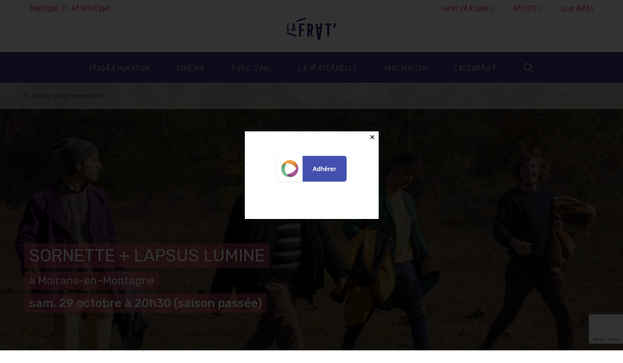

--- FILE ---
content_type: text/html; charset=UTF-8
request_url: https://www.maisondupeuple.fr/evenement/sornette-lapsus-lumine/
body_size: 10435
content:
<!doctype html>
<html lang="fr-FR">
<head>
	<!-- Global site tag (gtag.js) - Google Analytics -->
	<script async src="https://www.googletagmanager.com/gtag/js?id=UA-46366354-9"></script>
	<script>
	  window.dataLayer = window.dataLayer || [];
	  function gtag(){dataLayer.push(arguments);}
	  gtag('js', new Date());

	  gtag('config', 'UA-46366354-9');
	</script>


	<meta charset="UTF-8">
	<meta name="viewport" content="width=device-width, initial-scale=1">
	<link rel="profile" href="https://gmpg.org/xfn/11">
	<meta name='robots' content='index, follow, max-image-preview:large, max-snippet:-1, max-video-preview:-1' />

	<!-- This site is optimized with the Yoast SEO plugin v26.6 - https://yoast.com/wordpress/plugins/seo/ -->
	<title>Sornette + Lapsus Lumine - La fraternelle - Maison du Peuple - Saint-Claude</title>
	<link rel="canonical" href="https://www.maisondupeuple.fr/evenement/sornette-lapsus-lumine/" />
	<meta property="og:locale" content="fr_FR" />
	<meta property="og:type" content="article" />
	<meta property="og:title" content="Sornette + Lapsus Lumine - La fraternelle - Maison du Peuple - Saint-Claude" />
	<meta property="og:url" content="https://www.maisondupeuple.fr/evenement/sornette-lapsus-lumine/" />
	<meta property="og:site_name" content="La fraternelle - Maison du Peuple - Saint-Claude" />
	<meta property="article:publisher" content="https://www.facebook.com/maisondupeuple/" />
	<meta property="article:modified_time" content="2022-10-24T07:58:57+00:00" />
	<meta property="og:image" content="https://www.maisondupeuple.fr/wp-content/uploads/2018/09/defaut_vignette_frat.png" />
	<meta property="og:image:width" content="226" />
	<meta property="og:image:height" content="163" />
	<meta property="og:image:type" content="image/png" />
	<meta name="twitter:card" content="summary_large_image" />
	<script type="application/ld+json" class="yoast-schema-graph">{"@context":"https://schema.org","@graph":[{"@type":"WebPage","@id":"https://www.maisondupeuple.fr/evenement/sornette-lapsus-lumine/","url":"https://www.maisondupeuple.fr/evenement/sornette-lapsus-lumine/","name":"Sornette + Lapsus Lumine - La fraternelle - Maison du Peuple - Saint-Claude","isPartOf":{"@id":"https://www.maisondupeuple.fr/#website"},"datePublished":"2022-09-02T09:04:57+00:00","dateModified":"2022-10-24T07:58:57+00:00","breadcrumb":{"@id":"https://www.maisondupeuple.fr/evenement/sornette-lapsus-lumine/#breadcrumb"},"inLanguage":"fr-FR","potentialAction":[{"@type":"ReadAction","target":["https://www.maisondupeuple.fr/evenement/sornette-lapsus-lumine/"]}]},{"@type":"BreadcrumbList","@id":"https://www.maisondupeuple.fr/evenement/sornette-lapsus-lumine/#breadcrumb","itemListElement":[{"@type":"ListItem","position":1,"name":"Accueil","item":"https://www.maisondupeuple.fr/"},{"@type":"ListItem","position":2,"name":"Sornette + Lapsus Lumine"}]},{"@type":"WebSite","@id":"https://www.maisondupeuple.fr/#website","url":"https://www.maisondupeuple.fr/","name":"La fraternelle - Maison du Peuple - Saint-Claude","description":"","publisher":{"@id":"https://www.maisondupeuple.fr/#organization"},"potentialAction":[{"@type":"SearchAction","target":{"@type":"EntryPoint","urlTemplate":"https://www.maisondupeuple.fr/?s={search_term_string}"},"query-input":{"@type":"PropertyValueSpecification","valueRequired":true,"valueName":"search_term_string"}}],"inLanguage":"fr-FR"},{"@type":"Organization","@id":"https://www.maisondupeuple.fr/#organization","name":"La fraternelle - Maison du peuple","url":"https://www.maisondupeuple.fr/","logo":{"@type":"ImageObject","inLanguage":"fr-FR","@id":"https://www.maisondupeuple.fr/#/schema/logo/image/","url":"https://www.maisondupeuple.fr/wp-content/uploads/2018/09/logo-fraternelle.png","contentUrl":"https://www.maisondupeuple.fr/wp-content/uploads/2018/09/logo-fraternelle.png","width":763,"height":346,"caption":"La fraternelle - Maison du peuple"},"image":{"@id":"https://www.maisondupeuple.fr/#/schema/logo/image/"},"sameAs":["https://www.facebook.com/maisondupeuple/","https://www.instagram.com/explore/locations/1013282290/editions-la-fraternelle/","https://www.youtube.com/channel/UCJ-IsiUcCy24khXw5cmMCKA"]}]}</script>
	<!-- / Yoast SEO plugin. -->


<link rel="alternate" type="application/rss+xml" title="La fraternelle - Maison du Peuple - Saint-Claude &raquo; Flux" href="https://www.maisondupeuple.fr/feed/" />
<link rel="alternate" type="application/rss+xml" title="La fraternelle - Maison du Peuple - Saint-Claude &raquo; Flux des commentaires" href="https://www.maisondupeuple.fr/comments/feed/" />
<link rel="alternate" title="oEmbed (JSON)" type="application/json+oembed" href="https://www.maisondupeuple.fr/wp-json/oembed/1.0/embed?url=https%3A%2F%2Fwww.maisondupeuple.fr%2Fevenement%2Fsornette-lapsus-lumine%2F" />
<link rel="alternate" title="oEmbed (XML)" type="text/xml+oembed" href="https://www.maisondupeuple.fr/wp-json/oembed/1.0/embed?url=https%3A%2F%2Fwww.maisondupeuple.fr%2Fevenement%2Fsornette-lapsus-lumine%2F&#038;format=xml" />
<style id='wp-img-auto-sizes-contain-inline-css' type='text/css'>
img:is([sizes=auto i],[sizes^="auto," i]){contain-intrinsic-size:3000px 1500px}
/*# sourceURL=wp-img-auto-sizes-contain-inline-css */
</style>
<style id='wp-block-library-inline-css' type='text/css'>
:root{--wp-block-synced-color:#7a00df;--wp-block-synced-color--rgb:122,0,223;--wp-bound-block-color:var(--wp-block-synced-color);--wp-editor-canvas-background:#ddd;--wp-admin-theme-color:#007cba;--wp-admin-theme-color--rgb:0,124,186;--wp-admin-theme-color-darker-10:#006ba1;--wp-admin-theme-color-darker-10--rgb:0,107,160.5;--wp-admin-theme-color-darker-20:#005a87;--wp-admin-theme-color-darker-20--rgb:0,90,135;--wp-admin-border-width-focus:2px}@media (min-resolution:192dpi){:root{--wp-admin-border-width-focus:1.5px}}.wp-element-button{cursor:pointer}:root .has-very-light-gray-background-color{background-color:#eee}:root .has-very-dark-gray-background-color{background-color:#313131}:root .has-very-light-gray-color{color:#eee}:root .has-very-dark-gray-color{color:#313131}:root .has-vivid-green-cyan-to-vivid-cyan-blue-gradient-background{background:linear-gradient(135deg,#00d084,#0693e3)}:root .has-purple-crush-gradient-background{background:linear-gradient(135deg,#34e2e4,#4721fb 50%,#ab1dfe)}:root .has-hazy-dawn-gradient-background{background:linear-gradient(135deg,#faaca8,#dad0ec)}:root .has-subdued-olive-gradient-background{background:linear-gradient(135deg,#fafae1,#67a671)}:root .has-atomic-cream-gradient-background{background:linear-gradient(135deg,#fdd79a,#004a59)}:root .has-nightshade-gradient-background{background:linear-gradient(135deg,#330968,#31cdcf)}:root .has-midnight-gradient-background{background:linear-gradient(135deg,#020381,#2874fc)}:root{--wp--preset--font-size--normal:16px;--wp--preset--font-size--huge:42px}.has-regular-font-size{font-size:1em}.has-larger-font-size{font-size:2.625em}.has-normal-font-size{font-size:var(--wp--preset--font-size--normal)}.has-huge-font-size{font-size:var(--wp--preset--font-size--huge)}.has-text-align-center{text-align:center}.has-text-align-left{text-align:left}.has-text-align-right{text-align:right}.has-fit-text{white-space:nowrap!important}#end-resizable-editor-section{display:none}.aligncenter{clear:both}.items-justified-left{justify-content:flex-start}.items-justified-center{justify-content:center}.items-justified-right{justify-content:flex-end}.items-justified-space-between{justify-content:space-between}.screen-reader-text{border:0;clip-path:inset(50%);height:1px;margin:-1px;overflow:hidden;padding:0;position:absolute;width:1px;word-wrap:normal!important}.screen-reader-text:focus{background-color:#ddd;clip-path:none;color:#444;display:block;font-size:1em;height:auto;left:5px;line-height:normal;padding:15px 23px 14px;text-decoration:none;top:5px;width:auto;z-index:100000}html :where(.has-border-color){border-style:solid}html :where([style*=border-top-color]){border-top-style:solid}html :where([style*=border-right-color]){border-right-style:solid}html :where([style*=border-bottom-color]){border-bottom-style:solid}html :where([style*=border-left-color]){border-left-style:solid}html :where([style*=border-width]){border-style:solid}html :where([style*=border-top-width]){border-top-style:solid}html :where([style*=border-right-width]){border-right-style:solid}html :where([style*=border-bottom-width]){border-bottom-style:solid}html :where([style*=border-left-width]){border-left-style:solid}html :where(img[class*=wp-image-]){height:auto;max-width:100%}:where(figure){margin:0 0 1em}html :where(.is-position-sticky){--wp-admin--admin-bar--position-offset:var(--wp-admin--admin-bar--height,0px)}@media screen and (max-width:600px){html :where(.is-position-sticky){--wp-admin--admin-bar--position-offset:0px}}

/*# sourceURL=wp-block-library-inline-css */
</style><link rel='stylesheet' id='wc-blocks-style-css' href='https://www.maisondupeuple.fr/wp-content/plugins/woocommerce/assets/client/blocks/wc-blocks.css?ver=wc-10.4.3' type='text/css' media='all' />
<style id='global-styles-inline-css' type='text/css'>
:root{--wp--preset--aspect-ratio--square: 1;--wp--preset--aspect-ratio--4-3: 4/3;--wp--preset--aspect-ratio--3-4: 3/4;--wp--preset--aspect-ratio--3-2: 3/2;--wp--preset--aspect-ratio--2-3: 2/3;--wp--preset--aspect-ratio--16-9: 16/9;--wp--preset--aspect-ratio--9-16: 9/16;--wp--preset--color--black: #000000;--wp--preset--color--cyan-bluish-gray: #abb8c3;--wp--preset--color--white: #ffffff;--wp--preset--color--pale-pink: #f78da7;--wp--preset--color--vivid-red: #cf2e2e;--wp--preset--color--luminous-vivid-orange: #ff6900;--wp--preset--color--luminous-vivid-amber: #fcb900;--wp--preset--color--light-green-cyan: #7bdcb5;--wp--preset--color--vivid-green-cyan: #00d084;--wp--preset--color--pale-cyan-blue: #8ed1fc;--wp--preset--color--vivid-cyan-blue: #0693e3;--wp--preset--color--vivid-purple: #9b51e0;--wp--preset--gradient--vivid-cyan-blue-to-vivid-purple: linear-gradient(135deg,rgb(6,147,227) 0%,rgb(155,81,224) 100%);--wp--preset--gradient--light-green-cyan-to-vivid-green-cyan: linear-gradient(135deg,rgb(122,220,180) 0%,rgb(0,208,130) 100%);--wp--preset--gradient--luminous-vivid-amber-to-luminous-vivid-orange: linear-gradient(135deg,rgb(252,185,0) 0%,rgb(255,105,0) 100%);--wp--preset--gradient--luminous-vivid-orange-to-vivid-red: linear-gradient(135deg,rgb(255,105,0) 0%,rgb(207,46,46) 100%);--wp--preset--gradient--very-light-gray-to-cyan-bluish-gray: linear-gradient(135deg,rgb(238,238,238) 0%,rgb(169,184,195) 100%);--wp--preset--gradient--cool-to-warm-spectrum: linear-gradient(135deg,rgb(74,234,220) 0%,rgb(151,120,209) 20%,rgb(207,42,186) 40%,rgb(238,44,130) 60%,rgb(251,105,98) 80%,rgb(254,248,76) 100%);--wp--preset--gradient--blush-light-purple: linear-gradient(135deg,rgb(255,206,236) 0%,rgb(152,150,240) 100%);--wp--preset--gradient--blush-bordeaux: linear-gradient(135deg,rgb(254,205,165) 0%,rgb(254,45,45) 50%,rgb(107,0,62) 100%);--wp--preset--gradient--luminous-dusk: linear-gradient(135deg,rgb(255,203,112) 0%,rgb(199,81,192) 50%,rgb(65,88,208) 100%);--wp--preset--gradient--pale-ocean: linear-gradient(135deg,rgb(255,245,203) 0%,rgb(182,227,212) 50%,rgb(51,167,181) 100%);--wp--preset--gradient--electric-grass: linear-gradient(135deg,rgb(202,248,128) 0%,rgb(113,206,126) 100%);--wp--preset--gradient--midnight: linear-gradient(135deg,rgb(2,3,129) 0%,rgb(40,116,252) 100%);--wp--preset--font-size--small: 13px;--wp--preset--font-size--medium: 20px;--wp--preset--font-size--large: 36px;--wp--preset--font-size--x-large: 42px;--wp--preset--spacing--20: 0.44rem;--wp--preset--spacing--30: 0.67rem;--wp--preset--spacing--40: 1rem;--wp--preset--spacing--50: 1.5rem;--wp--preset--spacing--60: 2.25rem;--wp--preset--spacing--70: 3.38rem;--wp--preset--spacing--80: 5.06rem;--wp--preset--shadow--natural: 6px 6px 9px rgba(0, 0, 0, 0.2);--wp--preset--shadow--deep: 12px 12px 50px rgba(0, 0, 0, 0.4);--wp--preset--shadow--sharp: 6px 6px 0px rgba(0, 0, 0, 0.2);--wp--preset--shadow--outlined: 6px 6px 0px -3px rgb(255, 255, 255), 6px 6px rgb(0, 0, 0);--wp--preset--shadow--crisp: 6px 6px 0px rgb(0, 0, 0);}:where(.is-layout-flex){gap: 0.5em;}:where(.is-layout-grid){gap: 0.5em;}body .is-layout-flex{display: flex;}.is-layout-flex{flex-wrap: wrap;align-items: center;}.is-layout-flex > :is(*, div){margin: 0;}body .is-layout-grid{display: grid;}.is-layout-grid > :is(*, div){margin: 0;}:where(.wp-block-columns.is-layout-flex){gap: 2em;}:where(.wp-block-columns.is-layout-grid){gap: 2em;}:where(.wp-block-post-template.is-layout-flex){gap: 1.25em;}:where(.wp-block-post-template.is-layout-grid){gap: 1.25em;}.has-black-color{color: var(--wp--preset--color--black) !important;}.has-cyan-bluish-gray-color{color: var(--wp--preset--color--cyan-bluish-gray) !important;}.has-white-color{color: var(--wp--preset--color--white) !important;}.has-pale-pink-color{color: var(--wp--preset--color--pale-pink) !important;}.has-vivid-red-color{color: var(--wp--preset--color--vivid-red) !important;}.has-luminous-vivid-orange-color{color: var(--wp--preset--color--luminous-vivid-orange) !important;}.has-luminous-vivid-amber-color{color: var(--wp--preset--color--luminous-vivid-amber) !important;}.has-light-green-cyan-color{color: var(--wp--preset--color--light-green-cyan) !important;}.has-vivid-green-cyan-color{color: var(--wp--preset--color--vivid-green-cyan) !important;}.has-pale-cyan-blue-color{color: var(--wp--preset--color--pale-cyan-blue) !important;}.has-vivid-cyan-blue-color{color: var(--wp--preset--color--vivid-cyan-blue) !important;}.has-vivid-purple-color{color: var(--wp--preset--color--vivid-purple) !important;}.has-black-background-color{background-color: var(--wp--preset--color--black) !important;}.has-cyan-bluish-gray-background-color{background-color: var(--wp--preset--color--cyan-bluish-gray) !important;}.has-white-background-color{background-color: var(--wp--preset--color--white) !important;}.has-pale-pink-background-color{background-color: var(--wp--preset--color--pale-pink) !important;}.has-vivid-red-background-color{background-color: var(--wp--preset--color--vivid-red) !important;}.has-luminous-vivid-orange-background-color{background-color: var(--wp--preset--color--luminous-vivid-orange) !important;}.has-luminous-vivid-amber-background-color{background-color: var(--wp--preset--color--luminous-vivid-amber) !important;}.has-light-green-cyan-background-color{background-color: var(--wp--preset--color--light-green-cyan) !important;}.has-vivid-green-cyan-background-color{background-color: var(--wp--preset--color--vivid-green-cyan) !important;}.has-pale-cyan-blue-background-color{background-color: var(--wp--preset--color--pale-cyan-blue) !important;}.has-vivid-cyan-blue-background-color{background-color: var(--wp--preset--color--vivid-cyan-blue) !important;}.has-vivid-purple-background-color{background-color: var(--wp--preset--color--vivid-purple) !important;}.has-black-border-color{border-color: var(--wp--preset--color--black) !important;}.has-cyan-bluish-gray-border-color{border-color: var(--wp--preset--color--cyan-bluish-gray) !important;}.has-white-border-color{border-color: var(--wp--preset--color--white) !important;}.has-pale-pink-border-color{border-color: var(--wp--preset--color--pale-pink) !important;}.has-vivid-red-border-color{border-color: var(--wp--preset--color--vivid-red) !important;}.has-luminous-vivid-orange-border-color{border-color: var(--wp--preset--color--luminous-vivid-orange) !important;}.has-luminous-vivid-amber-border-color{border-color: var(--wp--preset--color--luminous-vivid-amber) !important;}.has-light-green-cyan-border-color{border-color: var(--wp--preset--color--light-green-cyan) !important;}.has-vivid-green-cyan-border-color{border-color: var(--wp--preset--color--vivid-green-cyan) !important;}.has-pale-cyan-blue-border-color{border-color: var(--wp--preset--color--pale-cyan-blue) !important;}.has-vivid-cyan-blue-border-color{border-color: var(--wp--preset--color--vivid-cyan-blue) !important;}.has-vivid-purple-border-color{border-color: var(--wp--preset--color--vivid-purple) !important;}.has-vivid-cyan-blue-to-vivid-purple-gradient-background{background: var(--wp--preset--gradient--vivid-cyan-blue-to-vivid-purple) !important;}.has-light-green-cyan-to-vivid-green-cyan-gradient-background{background: var(--wp--preset--gradient--light-green-cyan-to-vivid-green-cyan) !important;}.has-luminous-vivid-amber-to-luminous-vivid-orange-gradient-background{background: var(--wp--preset--gradient--luminous-vivid-amber-to-luminous-vivid-orange) !important;}.has-luminous-vivid-orange-to-vivid-red-gradient-background{background: var(--wp--preset--gradient--luminous-vivid-orange-to-vivid-red) !important;}.has-very-light-gray-to-cyan-bluish-gray-gradient-background{background: var(--wp--preset--gradient--very-light-gray-to-cyan-bluish-gray) !important;}.has-cool-to-warm-spectrum-gradient-background{background: var(--wp--preset--gradient--cool-to-warm-spectrum) !important;}.has-blush-light-purple-gradient-background{background: var(--wp--preset--gradient--blush-light-purple) !important;}.has-blush-bordeaux-gradient-background{background: var(--wp--preset--gradient--blush-bordeaux) !important;}.has-luminous-dusk-gradient-background{background: var(--wp--preset--gradient--luminous-dusk) !important;}.has-pale-ocean-gradient-background{background: var(--wp--preset--gradient--pale-ocean) !important;}.has-electric-grass-gradient-background{background: var(--wp--preset--gradient--electric-grass) !important;}.has-midnight-gradient-background{background: var(--wp--preset--gradient--midnight) !important;}.has-small-font-size{font-size: var(--wp--preset--font-size--small) !important;}.has-medium-font-size{font-size: var(--wp--preset--font-size--medium) !important;}.has-large-font-size{font-size: var(--wp--preset--font-size--large) !important;}.has-x-large-font-size{font-size: var(--wp--preset--font-size--x-large) !important;}
/*# sourceURL=global-styles-inline-css */
</style>

<style id='classic-theme-styles-inline-css' type='text/css'>
/*! This file is auto-generated */
.wp-block-button__link{color:#fff;background-color:#32373c;border-radius:9999px;box-shadow:none;text-decoration:none;padding:calc(.667em + 2px) calc(1.333em + 2px);font-size:1.125em}.wp-block-file__button{background:#32373c;color:#fff;text-decoration:none}
/*# sourceURL=/wp-includes/css/classic-themes.min.css */
</style>
<style id='woocommerce-inline-inline-css' type='text/css'>
.woocommerce form .form-row .required { visibility: visible; }
/*# sourceURL=woocommerce-inline-inline-css */
</style>
<link rel='stylesheet' id='frat-style-css' href='https://www.maisondupeuple.fr/wp-content/themes/frat/style.css?ver=5.2.1' type='text/css' media='all' />
<link rel='stylesheet' id='frat-style-css-css' href='https://www.maisondupeuple.fr/wp-content/themes/frat/assets/css/site.min.css?ver=5.4.5' type='text/css' media='all' />
<link rel="https://api.w.org/" href="https://www.maisondupeuple.fr/wp-json/" />	<noscript><style>.woocommerce-product-gallery{ opacity: 1 !important; }</style></noscript>
	<!-- Aucune version AMP HTML n&#039;est disponible pour cette URL. -->	<link rel="apple-touch-icon" sizes="57x57" href="https://www.maisondupeuple.fr/wp-content/themes/frat/assets/imgs/fav/apple-icon-57x57.png">
	<link rel="apple-touch-icon" sizes="60x60" href="https://www.maisondupeuple.fr/wp-content/themes/frat/assets/imgs/fav/apple-icon-60x60.png">
	<link rel="apple-touch-icon" sizes="72x72" href="https://www.maisondupeuple.fr/wp-content/themes/frat/assets/imgs/fav/apple-icon-72x72.png">
	<link rel="apple-touch-icon" sizes="76x76" href="https://www.maisondupeuple.fr/wp-content/themes/frat/assets/imgs/fav/apple-icon-76x76.png">
	<link rel="apple-touch-icon" sizes="114x114" href="https://www.maisondupeuple.fr/wp-content/themes/frat/assets/imgs/fav/apple-icon-114x114.png">
	<link rel="apple-touch-icon" sizes="120x120" href="https://www.maisondupeuple.fr/wp-content/themes/frat/assets/imgs/fav/apple-icon-120x120.png">
	<link rel="apple-touch-icon" sizes="144x144" href="https://www.maisondupeuple.fr/wp-content/themes/frat/assets/imgs/fav/apple-icon-144x144.png">
	<link rel="apple-touch-icon" sizes="152x152" href="https://www.maisondupeuple.fr/wp-content/themes/frat/assets/imgs/fav/apple-icon-152x152.png">
	<link rel="apple-touch-icon" sizes="180x180" href="https://www.maisondupeuple.fr/wp-content/themes/frat/assets/imgs/fav/apple-icon-180x180.png">
	<link rel="icon" type="image/png" sizes="192x192"  href="https://www.maisondupeuple.fr/wp-content/themes/frat/assets/imgs/fav/android-icon-192x192.png">
	<link rel="icon" type="image/png" sizes="32x32" href="https://www.maisondupeuple.fr/wp-content/themes/frat/assets/imgs/fav/favicon-32x32.png">
	<link rel="icon" type="image/png" sizes="96x96" href="https://www.maisondupeuple.fr/wp-content/themes/frat/assets/imgs/fav/favicon-96x96.png">
	<link rel="icon" type="image/png" sizes="16x16" href="https://www.maisondupeuple.fr/wp-content/themes/frat/assets/imgs/fav/favicon-16x16.png">
	<link rel="manifest" href="https://www.maisondupeuple.fr/wp-content/themes/frat/assets/imgs/fav/manifest.json">
	<meta name="msapplication-TileColor" content="#ffffff">
	<meta name="msapplication-TileImage" content="https://www.maisondupeuple.fr/wp-content/themes/frat/assets/imgs/fav/ms-icon-144x144.png">
	<meta name="theme-color" content="#ffffff">
<link crossorigin="anonymous" rel='stylesheet' id='frat-typo-css' href='https://fonts.googleapis.com/css?family=Rubik%3A300%2C300i%2C400%2C400i%2C500%2C700&#038;ver=6.9' type='text/css' media='all' />
<link rel='stylesheet' id='frat-style-lib-css' href='https://www.maisondupeuple.fr/wp-content/themes/frat/assets/css/lib.min.css?ver=6.9' type='text/css' media='all' />
<link rel='stylesheet' id='wc-stripe-blocks-checkout-style-css' href='https://www.maisondupeuple.fr/wp-content/plugins/woocommerce-gateway-stripe/build/upe-blocks.css?ver=1e1661bb3db973deba05' type='text/css' media='all' />
</head>

<body class="wp-singular evenement-template-default single single-evenement postid-11340 wp-theme-frat theme-frat woocommerce-no-js no-sidebar woocommerce-active">


<div id="page" class="site ">

				<div class="no_to_display" style="display: none;">
			<a class="lightbox_popup_event--link" data-featherlight="#popup_event" href="#">Voir l'information</a>
			<div id="popup_event" class="lightbox">
				<div class="LightBoxLocation-Container SpecialInfos">
					<p class="LightBoxLocation-Title"></p>
					<div class="marge_top wysiwyg">
						<p><a href="https://www.helloasso.com/associations/la-fraternelle/adhesions/adhesion-2026"><img decoding="async" class="aligncenter wp-image-22290" src="https://www.maisondupeuple.fr/wp-content/uploads/2026/01/capture-decran-2026-01-13-a-10.13.06-300x120.png" alt="" width="165" height="66" srcset="https://www.maisondupeuple.fr/wp-content/uploads/2026/01/capture-decran-2026-01-13-a-10.13.06-300x120.png 300w, https://www.maisondupeuple.fr/wp-content/uploads/2026/01/capture-decran-2026-01-13-a-10.13.06.png 376w" sizes="(max-width: 165px) 100vw, 165px" /></a></p>
					</div>
				</div>
			</div>
			</div>
	
	<a class="skip-link screen-reader-text" href="#content">Skip to content</a>
	
	<div class="SearchformTop">
		<button class="js-close-form SearchformTop-BtnClose" aria-expanded="false">
			<svg width="22" height="22" viewBox="0 0 22 22" fill="none" xmlns="http://www.w3.org/2000/svg">
				<path fill-rule="evenodd" clip-rule="evenodd" d="M22 2.2L19.8 0L11 8.8L2.2 0L0 2.2L8.8 11L0 19.8L2.2 22L11 13.2L19.8 22L22 19.8L13.2 11L22 2.2Z" fill="white"/>
			</svg>
		<span class="ToDesapear">Fermer le formualaire de contact</span>
		</button>
		<div class="SearchformTop-Inner">
				<form role="search" method="get" class="search-form searchformtop" action="https://www.maisondupeuple.fr/">
					<label>
						<span class="screen-reader-text">Rechercher :</span>
						<input type="search" class="search-field" placeholder="Rechercher un artiste, un spectacle, une info..." value="" name="s" />
					</label>
					<label class="for_send">
						<input type="submit" name="send" class="txt_none" value="envoyer">
						<svg width="25" height="24" viewBox="0 0 25 24" fill="none" xmlns="http://www.w3.org/2000/svg">
						<path fill-rule="evenodd" clip-rule="evenodd" d="M17.8702 14.5994H16.7353L16.3408 14.2358C17.7344 12.7267 18.582 10.7704 18.582 8.62696C18.582 3.86226 14.4225 7.05719e-05 9.29102 7.05719e-05C4.15952 7.05719e-05 0 3.86226 0 8.62696C0 13.3917 4.15952 17.2538 9.29102 17.2538C11.5995 17.2538 13.705 16.4681 15.3302 15.1754L15.7247 15.5391V16.5902L22.8688 23.2144L25 21.2355L17.8702 14.5994ZM9.29113 14.5995C5.73767 14.5995 2.85889 11.9265 2.85889 8.62707C2.85889 5.32895 5.73767 2.65461 9.29113 2.65461C12.8432 2.65461 15.7234 5.32895 15.7234 8.62707C15.7234 11.9265 12.8432 14.5995 9.29113 14.5995Z" fill="white"/>
						</svg>
					</label>
			</form>		
		</div>
	</div>

	<header id="masthead" class="site-header">
		<button class="js-mobile-open-search btn_only_mobile" aria-expanded="false"><span class="ToDesapear">Rechercher</span><i class="icon-recherche"></i></button>
		<nav class="NavTop">
			<div class="site-width">
				<ul id="top-menu" class="menu"><li id="menu-item-2266" class="menu-item menu-item-type-post_type menu-item-object-page menu-item-2266"><a href="https://www.maisondupeuple.fr/boutique/accueil/">Boutique et artothèque</a></li>
<li id="menu-item-37" class="menu-item menu-item-type-post_type menu-item-object-page menu-item-37"><a href="https://www.maisondupeuple.fr/infos-pratiques/">Infos pratiques</a></li>
<li id="menu-item-21278" class="menu-item menu-item-type-post_type menu-item-object-page menu-item-21278"><a href="https://www.maisondupeuple.fr/artistes-de-la-saison/">Artistes</a></li>
<li id="menu-item-35" class="menu-item menu-item-type-post_type menu-item-object-page menu-item-35"><a href="https://www.maisondupeuple.fr/programmation-scolaire/">Scolaires</a></li>
</ul>			</div>
		</nav>
		<div class="site-branding-special-m-desktop">
			<a href="https://www.maisondupeuple.fr/" rel="home"><img src="https://www.maisondupeuple.fr/wp-content/themes/frat/assets/imgs/logo-frat-bleu.svg" alt="La fraternelle"></a>
		</div>
		
		<div class="BgHeader">
		<div class="site-width">
			<div class="site-branding site-branding-big-white">
									<p class="site-branding-title"><a href="https://www.maisondupeuple.fr/" rel="home"><img src="https://www.maisondupeuple.fr/wp-content/themes/frat/assets/imgs/logo-fraternelle.svg" alt=""></a></p>
								</div><!-- .site-branding -->

			<nav id="site-navigation" class="main-navigation">
				<!-- <button class="menu-toggle" aria-controls="primary-menu" aria-expanded="false">Primary Menu</button> -->
				<ul id="primary-menu" class="menu"><li id="menu-item-21273" class="menu-item menu-item-type-post_type menu-item-object-page menu-item-21273"><a href="https://www.maisondupeuple.fr/programmation-saison-2025-2026/">Programmation</a></li>
<li id="menu-item-23" class="menu-item menu-item-type-post_type menu-item-object-page menu-item-23"><a href="https://www.maisondupeuple.fr/cinema/">Cinéma</a></li>
<li id="menu-item-21" class="menu-item menu-item-type-post_type menu-item-object-page menu-item-21"><a href="https://www.maisondupeuple.fr/avec-vous/">Avec vous</a></li>
<li id="menu-item-25" class="menu-item menu-item-type-post_type menu-item-object-page menu-item-25"><a href="https://www.maisondupeuple.fr/la-fraternelle/">La fraternelle</a></li>
<li id="menu-item-24" class="menu-item menu-item-type-post_type menu-item-object-page menu-item-24"><a href="https://www.maisondupeuple.fr/fait-maison/">Fait maison</a></li>
<li id="menu-item-22" class="menu-item menu-item-type-post_type menu-item-object-page menu-item-22"><a href="https://www.maisondupeuple.fr/calendrier/">Calendrier</a></li>
<li id="menu-item-999" class="menu-item menu-item-type-custom menu-item-object-custom menu-item-999"><a href="https://www.maisondupeuple.fr/?s"><span class="icon-recherche"></span><span class="ToDesapear">Recherche</span></a></li>
</ul>			</nav><!-- #site-navigation -->
		</div>
		</div>
	</header><!-- #masthead -->

	<div id="content" class="site-content">

	<div id="primary" class="content-area">
		<main id="main" class="site-main">
		
						
					

		<article class="SingleEvt saison_passee ">
			
				<div class="Breadcrumb">
		<div class="site-width">
		 <a href="https://www.maisondupeuple.fr/programmation-saison-2025-2026/"><i class="icon-prev"></i> Retour programmation</a>		</div>
	</div>
		
			
				
					<section class="IntroBackgroundImg" style="background-image:url(https://www.maisondupeuple.fr/wp-content/uploads/2022/09/sornette-1920x1080.jpg)">
	<div class="IntroBackgroundImg-Fond IntroBackgroundImg-Fond--rand2"></div>
	<div class="site-width-1180">

		<div class="IntroBackgroundImg-Container">
			<h1 class="IntroBackgroundImg-Title"><span class="IntroBackgroundImg-BackgoundTxtInline IntroBackgroundImg-BackgoundTxtInline--title">Sornette + Lapsus Lumine</span></h1>	
			
						<h2 class="IntroBackgroundImg-SubTitle"><span class="IntroBackgroundImg-BackgoundTxtInline">à Moirans-en-Montagne</span></h2>	
			
		
			<h3 class="IntroBackgroundImg-DateLetter"><span class="IntroBackgroundImg-BackgoundTxtInline">SAM. 29 Octobre à 20h30 <span class="past_saison">(saison passée)</span></span></h3>			</div>
	</div>
</section><section class="TxtLeftGlobalInfoRight">
	<div class="site-width-1180 row">
		<div class="TxtLeftGlobalInfoRight--left">
		
			<div class="TxtLeftGlobalInfoRight-Desc wysiwyg">
								 
				    <p class="Event-Types">
				        <a class="Event-Types-Link" href="https://www.maisondupeuple.fr/type-evenement/hors-les-murs/">Hors les murs</a> / <a class="Event-Types-Link" href="https://www.maisondupeuple.fr/type-evenement/musique/">Musique</a>				    </p>
				
				<h2><strong>Sornette</strong></h2>
<h5><strong>groupe soutenu par le Centre Régional du Jazz en Bourgogne Franche-Comté</strong></h5>
<h6><strong>Yonatan Hes I </strong>saxophone, compositions<br />
<strong>Pierre-Antoine Savoyat I</strong> trompette, compositions<br />
<strong>Jonathan Chamand I </strong>contrebasse, compositions<br />
<strong>Loup Godfroy I</strong> batterie, compositions</h6>
<p>Sornette, c’est le résultat d’une rencontre de quatre fortes personnalités en terre bourguignonne. Un saxophone, une trompette, une contrebasse et une batterie. C’est donc sans surprise que ce quartet s’inspire de l’univers de musiciens comme Ornette Coleman, John Coltrane ou encore Mark Turner. Découvrez ce quartet imprévisible, sans-filtre, mais qui, sans prétention, cherchera à vous embarquer !</p>
<p><iframe title="YouTube video player" src="https://www.youtube.com/embed/FF4mTwHc-dc" width="560" height="315" frameborder="0" allowfullscreen="allowfullscreen"></iframe></p>
<h6><a href="https://www.crjbourgognefranchecomte.org" target="_blank" rel="noopener">www.crjbourgognefranchecomte.org</a></h6>
<h1 style="text-align: center;">+</h1>
<h1><strong>Lapsus Lumine</strong></h1>
<h5><strong><em>Groupe soutenu par le Ministero Italiano degli Affari Esteri e della Cooperazione Internazionale et d&rsquo;Italia Music Export.</em></strong></h5>
<h6><strong>Francesca Lecca I </strong>voix<br />
<strong>Erika Sofia Sollo I</strong> voix<br />
<strong>Alessandra K. Soro I</strong> voix<br />
<strong>Stefano Risso I </strong>contrebasse, compositions et arrangements</h6>
<p>Lapsus lumine fonde son essence sur l’union entre trois voix et une contrebasse, la recherche vocale, la composition et l’improvisation. L’ensemble se forme en 2017 et joue sur la complémentarité entre simplicité et complexité de la polyphonie et du contrepoint. Voix et instruments entrelient rythmes, mélodies, paroles, bruits, langues et timbres. Un mélange de plusieurs univers qui crée un son unique et suggestif, un voyage qui porte le public dans un monde lointain.</p>
<p><iframe title="YouTube video player" src="https://www.youtube.com/embed/kqAZMdrZ9q4" width="560" height="315" frameborder="0" allowfullscreen="allowfullscreen"></iframe></p>
<h6><a href="http://www.lapsuslumine.com" target="_blank" rel="noopener">www.lapsuslumine.com</a></h6>
			</div>
		</div>
		<div class="TxtLeftGlobalInfoRight--right">
			<div class="TxtLeftGlobalInfoRight--inner">
				

				<div class="CircleFrat">
					<i class="CircleFrat-Icon icon-circle"></i>
					<div class="CircleFrat-Item"></div>
					<div class="CircleFrat-Item CircleFrat-Item--circle2"></div>
				</div>
			
								<ul class="TxtLeftGlobalInfoRight-Seances">
					
										
						<li class="TxtLeftGlobalInfoRight-Seances-Item"><span class="TxtLeftGlobalInfoRight-Seances-Item-Date">sam. 29 Oct.</span>  - <span class="TxtLeftGlobalInfoRight-Seances-Item--time">20h30</span>													</li>
				     	
				     	
				     					</ul>

								
									<p class="TxtLeftGlobalInfoRight-InfoGlobales">au ciné-théâtre François Truffaut<br />
à Moirans-en-Montagne<br />
<br />
CONCERT HORS LES MURS<br />
musique vocale, voix, jazz contemporain, improvisation<br />
<br />
entrée 10/8/5 €</p>			</div>
			<p class="TxtLeftGlobalInfoRight-PLink"><a class="BtnLink" href="https://www.vostickets.net/billet?ID=LA_FRATERNELLE&SPC=16017">Réserver</a></p>			
			
		</div>
	</div>
	
</section>
				


		</article>	

		
		</main><!-- #main -->
	</div><!-- #primary -->


	</div><!-- #content -->

	<footer id="colophon" class="site-footer">
		<div class="InfoSite">
			<div class="site-width row">
				<div class="InfoSite-FollowUs-Container">
					<ul class="InfoSite-FollowUs">
						<li class="InfoSite-FollowUs-Title">Nous suivre :</li>
						<li class="InfoSite-FollowUs-Item"><a class="InfoSite-FollowUs-Item-Link" href="https://www.facebook.com/lafraternellemaisondupeuple?locale=fr_FR" target="_blank"><i class="icon-facebook"></i><span class="ToDesapear">Facebook de la fraternelle</span></a></li>
						<li class="InfoSite-FollowUs-Item"><a class="InfoSite-FollowUs-Item-Link" href="https://www.instagram.com/editions_la_fraternelle/" target="_blank"><i class="icon-instagram"></i><span class="ToDesapear">Instagram de la fraternelle</span></a></li>
						<li class="InfoSite-FollowUs-Item InfoSite-FollowUs-Item--yt"><a class="InfoSite-FollowUs-Item-Link" target="_blank" href="https://www.youtube.com/channel/UCJ-IsiUcCy24khXw5cmMCKA"><i class="icon-youtube"></i><span class="ToDesapear"> Youtube de la fraternelle</span></a></li>
						<li class="InfoSite-FollowUs-Item InfoSite-FollowUs-Item--fl"><a class="InfoSite-FollowUs-Item-Link" target="_blank" href="https://www.flickr.com/photos/201536835@N07/albums"><i class="icon-flickr"></i><span class="ToDesapear">Lien Flick bénévole - la fraternelle</span></a></li>
					</ul>
				</div>
				<div class="InfoSite-Newsletter">
					<p class="InfoSite-Newsletter-Infos">Recevoir de nos nouvelles dans votre e-mail : <a href="https://www.maisondupeuple.fr/newsletter/" class="BtnLink">Je m'abonne</a></p>
									</div>
			</div>
		</div>
		
		<nav class="NavPlanSite">
			<div class="site-width row">
				<div class="NavPlanSite-Col">
					<h3 class="NavPlanSite-Col-Title">Artistes</h3>
					<div class="NavPlanSite-Col-artiste"><ul id="menu-menu-artistes" class="NavPlanSite-Col-Container"><li id="menu-item-21279" class="menu-item menu-item-type-post_type menu-item-object-page menu-item-21279"><a href="https://www.maisondupeuple.fr/artistes-de-la-saison/">Artistes de la saison</a></li>
<li id="menu-item-94" class="menu-item menu-item-type-post_type menu-item-object-page menu-item-94"><a href="https://www.maisondupeuple.fr/artistes-de-la-saison/venir-a-la-frat/">Venir à La frat’</a></li>
<li id="menu-item-93" class="menu-item menu-item-type-post_type menu-item-object-page menu-item-93"><a href="https://www.maisondupeuple.fr/artistes-de-la-saison/residences/">Résidences</a></li>
<li id="menu-item-90" class="menu-item menu-item-type-post_type menu-item-object-page menu-item-90"><a href="https://www.maisondupeuple.fr/artistes-de-la-saison/accueils/">Accueils</a></li>
<li id="menu-item-92" class="menu-item menu-item-type-post_type menu-item-object-page menu-item-92"><a href="https://www.maisondupeuple.fr/artistes-de-la-saison/outils-et-espaces/">Outils et espaces</a></li>
<li id="menu-item-91" class="menu-item menu-item-type-post_type menu-item-object-page menu-item-91"><a href="https://www.maisondupeuple.fr/artistes-de-la-saison/contacter-lequipe/">Contacter l&rsquo;équipe</a></li>
</ul></div>
				</div>
				<div class="NavPlanSite-Col">
					<h3 class="NavPlanSite-Col-Title">Scolaires</h3>
					<div class="NavPlanSite-Col-scolaires"><ul id="menu-menu-scolaires" class="NavPlanSite-Col-Container"><li id="menu-item-958" class="menu-item menu-item-type-post_type menu-item-object-page menu-item-958"><a href="https://www.maisondupeuple.fr/programmation-scolaire/">Programmation scolaire</a></li>
<li id="menu-item-95" class="menu-item menu-item-type-post_type menu-item-object-page menu-item-95"><a href="https://www.maisondupeuple.fr/programmation-scolaire/ressources-pedagogiques/">Ressources pédagogiques</a></li>
<li id="menu-item-96" class="menu-item menu-item-type-post_type menu-item-object-page menu-item-96"><a href="https://www.maisondupeuple.fr/programmation-scolaire/productions-scolaires/">Productions &#038; ateliers scolaires</a></li>
<li id="menu-item-97" class="menu-item menu-item-type-post_type menu-item-object-page menu-item-97"><a href="https://www.maisondupeuple.fr/programmation-scolaire/contact-scolaire/">Contact</a></li>
</ul></div>
				</div>
				<div class="NavPlanSite-Col">
					<h3 class="NavPlanSite-Col-Title">Professionnels <br /> Acteurs publics</h3>
					<div class="NavPlanSite-Col-pro"><ul id="menu-menu-professionnels-et-acteurs-public" class="NavPlanSite-Col-Container"><li id="menu-item-98" class="menu-item menu-item-type-post_type menu-item-object-page menu-item-98"><a href="https://www.maisondupeuple.fr/la-fraternelle/louer-un-espace/">Louer un espace</a></li>
<li id="menu-item-99" class="menu-item menu-item-type-post_type menu-item-object-page menu-item-99"><a href="https://www.maisondupeuple.fr/la-fraternelle/devenir-partenaire/">Devenir partenaire</a></li>
<li id="menu-item-806" class="menu-item menu-item-type-post_type menu-item-object-page menu-item-806"><a href="https://www.maisondupeuple.fr/la-fraternelle/nos-partenaires/">Nos partenaires</a></li>
</ul></div>
				</div>
				<div class="NavPlanSite-Col">
					<h3 class="NavPlanSite-Col-Title">Pour TOU.TES</h3>
					<div class="NavPlanSite-Col-tous"><ul id="menu-menu-pour-tou-te-s" class="NavPlanSite-Col-Container"><li id="menu-item-1036" class="menu-item menu-item-type-post_type menu-item-object-page menu-item-1036"><a href="https://www.maisondupeuple.fr/la-fraternelle/">Vie associative</a></li>
<li id="menu-item-861" class="menu-item menu-item-type-post_type menu-item-object-page menu-item-861"><a href="https://www.maisondupeuple.fr/la-fraternelle/adherer-soutenir/">Adhérer, soutenir</a></li>
<li id="menu-item-862" class="menu-item menu-item-type-post_type menu-item-object-page menu-item-862"><a href="https://www.maisondupeuple.fr/la-fraternelle/devenir-benevole/">Devenir bénévole</a></li>
</ul></div>
				</div>
				<div class="NavPlanSite-Col">
					<h3 class="NavPlanSite-Col-Title">Chercheurs, Étudiants, Curieux.ses</h3>
					<div class="NavPlanSite-Col-chercheurs"><ul id="menu-menu-chercheurs-etudiants" class="NavPlanSite-Col-Container"><li id="menu-item-103" class="menu-item menu-item-type-post_type menu-item-object-page menu-item-103"><a href="https://www.maisondupeuple.fr/archives-historiques/">Archives historiques</a></li>
<li id="menu-item-4465" class="menu-item menu-item-type-post_type menu-item-object-page menu-item-4465"><a href="https://www.maisondupeuple.fr/la-fraternelle/historique/">Historique</a></li>
</ul></div>
				</div>
			</div>

		</nav>

		
		<nav class="NavFooter">
			
			<div class="NavFooter-Container">
					<div class="ReturnHome"><a href="https://www.maisondupeuple.fr/" class="NavFooter-NavToHome"><img src="https://www.maisondupeuple.fr/wp-content/themes/frat/assets/imgs/logo-fraternelle-footer.svg" alt="La fraternelle"></a></div>
					<div class="site-width footer-menu-container">
						<ul id="footer-menu" class="menu"><li id="menu-item-47" class="menu-item menu-item-type-post_type menu-item-object-page menu-item-47"><a href="https://www.maisondupeuple.fr/infos-pratiques/">Infos pratiques</a></li>
<li id="menu-item-48" class="menu-item menu-item-type-post_type menu-item-object-page menu-item-48"><a href="https://www.maisondupeuple.fr/foire-aux-questions/">Foire aux questions</a></li>
<li id="menu-item-49" class="menu-item menu-item-type-post_type menu-item-object-page menu-item-49"><a href="https://www.maisondupeuple.fr/newsletter/">Newsletter</a></li>
<li id="menu-item-50" class="menu-item menu-item-type-post_type menu-item-object-page menu-item-50"><a href="https://www.maisondupeuple.fr/contact/">Contact</a></li>
<li id="menu-item-51" class="menu-item menu-item-type-post_type menu-item-object-page menu-item-51"><a href="https://www.maisondupeuple.fr/presse/">Presse</a></li>
</ul>					</div>
			</div>

		</nav>

	</footer><!-- #colophon -->
</div><!-- #page -->

<script type="text/javascript" src="https://www.maisondupeuple.fr/wp-includes/js/jquery/jquery.min.js?ver=3.7.1" id="jquery-core-js"></script>
<script type="text/javascript" src="https://www.maisondupeuple.fr/wp-includes/js/jquery/jquery-migrate.min.js?ver=3.4.1" id="jquery-migrate-js"></script>
<script type="text/javascript" src="https://www.maisondupeuple.fr/wp-content/plugins/woocommerce/assets/js/jquery-blockui/jquery.blockUI.min.js?ver=2.7.0-wc.10.4.3" id="wc-jquery-blockui-js" defer="defer" data-wp-strategy="defer"></script>
<script type="text/javascript" id="wc-add-to-cart-js-extra">
/* <![CDATA[ */
var wc_add_to_cart_params = {"ajax_url":"/wp-admin/admin-ajax.php","wc_ajax_url":"/?wc-ajax=%%endpoint%%","i18n_view_cart":"Voir le panier","cart_url":"https://www.maisondupeuple.fr/boutique/panier/","is_cart":"","cart_redirect_after_add":"no"};
//# sourceURL=wc-add-to-cart-js-extra
/* ]]> */
</script>
<script type="text/javascript" src="https://www.maisondupeuple.fr/wp-content/plugins/woocommerce/assets/js/frontend/add-to-cart.min.js?ver=10.4.3" id="wc-add-to-cart-js" defer="defer" data-wp-strategy="defer"></script>
<script type="text/javascript" src="https://www.maisondupeuple.fr/wp-content/plugins/woocommerce/assets/js/js-cookie/js.cookie.min.js?ver=2.1.4-wc.10.4.3" id="wc-js-cookie-js" defer="defer" data-wp-strategy="defer"></script>
<script type="text/javascript" id="woocommerce-js-extra">
/* <![CDATA[ */
var woocommerce_params = {"ajax_url":"/wp-admin/admin-ajax.php","wc_ajax_url":"/?wc-ajax=%%endpoint%%","i18n_password_show":"Afficher le mot de passe","i18n_password_hide":"Masquer le mot de passe"};
//# sourceURL=woocommerce-js-extra
/* ]]> */
</script>
<script type="text/javascript" src="https://www.maisondupeuple.fr/wp-content/plugins/woocommerce/assets/js/frontend/woocommerce.min.js?ver=10.4.3" id="woocommerce-js" defer="defer" data-wp-strategy="defer"></script>
<script type="text/javascript" src="https://www.maisondupeuple.fr/wp-content/themes/frat/assets/js/global.min.js?ver=3.2.2" id="frat-scripts-js"></script>
<script type="text/javascript" src="https://www.maisondupeuple.fr/wp-content/plugins/woocommerce/assets/js/sourcebuster/sourcebuster.min.js?ver=10.4.3" id="sourcebuster-js-js"></script>
<script type="text/javascript" id="wc-order-attribution-js-extra">
/* <![CDATA[ */
var wc_order_attribution = {"params":{"lifetime":1.0e-5,"session":30,"base64":false,"ajaxurl":"https://www.maisondupeuple.fr/wp-admin/admin-ajax.php","prefix":"wc_order_attribution_","allowTracking":true},"fields":{"source_type":"current.typ","referrer":"current_add.rf","utm_campaign":"current.cmp","utm_source":"current.src","utm_medium":"current.mdm","utm_content":"current.cnt","utm_id":"current.id","utm_term":"current.trm","utm_source_platform":"current.plt","utm_creative_format":"current.fmt","utm_marketing_tactic":"current.tct","session_entry":"current_add.ep","session_start_time":"current_add.fd","session_pages":"session.pgs","session_count":"udata.vst","user_agent":"udata.uag"}};
//# sourceURL=wc-order-attribution-js-extra
/* ]]> */
</script>
<script type="text/javascript" src="https://www.maisondupeuple.fr/wp-content/plugins/woocommerce/assets/js/frontend/order-attribution.min.js?ver=10.4.3" id="wc-order-attribution-js"></script>
<script type="text/javascript" src="https://www.google.com/recaptcha/api.js?render=6LfL44gUAAAAANKLF280Kv68YxAcM3Usyp9VzFkc&amp;ver=3.0" id="google-recaptcha-js"></script>
<script type="text/javascript" src="https://www.maisondupeuple.fr/wp-includes/js/dist/vendor/wp-polyfill.min.js?ver=3.15.0" id="wp-polyfill-js"></script>
<script type="text/javascript" id="wpcf7-recaptcha-js-before">
/* <![CDATA[ */
var wpcf7_recaptcha = {
    "sitekey": "6LfL44gUAAAAANKLF280Kv68YxAcM3Usyp9VzFkc",
    "actions": {
        "homepage": "homepage",
        "contactform": "contactform"
    }
};
//# sourceURL=wpcf7-recaptcha-js-before
/* ]]> */
</script>
<script type="text/javascript" src="https://www.maisondupeuple.fr/wp-content/plugins/contact-form-7/modules/recaptcha/index.js?ver=6.1.4" id="wpcf7-recaptcha-js"></script>
<script type="speculationrules">
{"prefetch":[{"source":"document","where":{"and":[{"href_matches":"/*"},{"not":{"href_matches":["/wp-*.php","/wp-admin/*","/wp-content/uploads/*","/wp-content/*","/wp-content/plugins/*","/wp-content/themes/frat/*","/*\\?(.+)"]}},{"not":{"selector_matches":"a[rel~=\"nofollow\"]"}},{"not":{"selector_matches":".no-prefetch, .no-prefetch a"}}]},"eagerness":"conservative"}]}
</script>
	<script type='text/javascript'>
		(function () {
			var c = document.body.className;
			c = c.replace(/woocommerce-no-js/, 'woocommerce-js');
			document.body.className = c;
		})();
	</script>
	
</body>
</html>

<!--
Performance optimized by W3 Total Cache. Learn more: https://www.boldgrid.com/w3-total-cache/?utm_source=w3tc&utm_medium=footer_comment&utm_campaign=free_plugin


Served from: www.maisondupeuple.fr @ 2026-01-15 04:26:36 by W3 Total Cache
-->

--- FILE ---
content_type: text/html; charset=utf-8
request_url: https://www.google.com/recaptcha/api2/anchor?ar=1&k=6LfL44gUAAAAANKLF280Kv68YxAcM3Usyp9VzFkc&co=aHR0cHM6Ly93d3cubWFpc29uZHVwZXVwbGUuZnI6NDQz&hl=en&v=9TiwnJFHeuIw_s0wSd3fiKfN&size=invisible&anchor-ms=20000&execute-ms=30000&cb=c0ct6aerhuno
body_size: 48236
content:
<!DOCTYPE HTML><html dir="ltr" lang="en"><head><meta http-equiv="Content-Type" content="text/html; charset=UTF-8">
<meta http-equiv="X-UA-Compatible" content="IE=edge">
<title>reCAPTCHA</title>
<style type="text/css">
/* cyrillic-ext */
@font-face {
  font-family: 'Roboto';
  font-style: normal;
  font-weight: 400;
  font-stretch: 100%;
  src: url(//fonts.gstatic.com/s/roboto/v48/KFO7CnqEu92Fr1ME7kSn66aGLdTylUAMa3GUBHMdazTgWw.woff2) format('woff2');
  unicode-range: U+0460-052F, U+1C80-1C8A, U+20B4, U+2DE0-2DFF, U+A640-A69F, U+FE2E-FE2F;
}
/* cyrillic */
@font-face {
  font-family: 'Roboto';
  font-style: normal;
  font-weight: 400;
  font-stretch: 100%;
  src: url(//fonts.gstatic.com/s/roboto/v48/KFO7CnqEu92Fr1ME7kSn66aGLdTylUAMa3iUBHMdazTgWw.woff2) format('woff2');
  unicode-range: U+0301, U+0400-045F, U+0490-0491, U+04B0-04B1, U+2116;
}
/* greek-ext */
@font-face {
  font-family: 'Roboto';
  font-style: normal;
  font-weight: 400;
  font-stretch: 100%;
  src: url(//fonts.gstatic.com/s/roboto/v48/KFO7CnqEu92Fr1ME7kSn66aGLdTylUAMa3CUBHMdazTgWw.woff2) format('woff2');
  unicode-range: U+1F00-1FFF;
}
/* greek */
@font-face {
  font-family: 'Roboto';
  font-style: normal;
  font-weight: 400;
  font-stretch: 100%;
  src: url(//fonts.gstatic.com/s/roboto/v48/KFO7CnqEu92Fr1ME7kSn66aGLdTylUAMa3-UBHMdazTgWw.woff2) format('woff2');
  unicode-range: U+0370-0377, U+037A-037F, U+0384-038A, U+038C, U+038E-03A1, U+03A3-03FF;
}
/* math */
@font-face {
  font-family: 'Roboto';
  font-style: normal;
  font-weight: 400;
  font-stretch: 100%;
  src: url(//fonts.gstatic.com/s/roboto/v48/KFO7CnqEu92Fr1ME7kSn66aGLdTylUAMawCUBHMdazTgWw.woff2) format('woff2');
  unicode-range: U+0302-0303, U+0305, U+0307-0308, U+0310, U+0312, U+0315, U+031A, U+0326-0327, U+032C, U+032F-0330, U+0332-0333, U+0338, U+033A, U+0346, U+034D, U+0391-03A1, U+03A3-03A9, U+03B1-03C9, U+03D1, U+03D5-03D6, U+03F0-03F1, U+03F4-03F5, U+2016-2017, U+2034-2038, U+203C, U+2040, U+2043, U+2047, U+2050, U+2057, U+205F, U+2070-2071, U+2074-208E, U+2090-209C, U+20D0-20DC, U+20E1, U+20E5-20EF, U+2100-2112, U+2114-2115, U+2117-2121, U+2123-214F, U+2190, U+2192, U+2194-21AE, U+21B0-21E5, U+21F1-21F2, U+21F4-2211, U+2213-2214, U+2216-22FF, U+2308-230B, U+2310, U+2319, U+231C-2321, U+2336-237A, U+237C, U+2395, U+239B-23B7, U+23D0, U+23DC-23E1, U+2474-2475, U+25AF, U+25B3, U+25B7, U+25BD, U+25C1, U+25CA, U+25CC, U+25FB, U+266D-266F, U+27C0-27FF, U+2900-2AFF, U+2B0E-2B11, U+2B30-2B4C, U+2BFE, U+3030, U+FF5B, U+FF5D, U+1D400-1D7FF, U+1EE00-1EEFF;
}
/* symbols */
@font-face {
  font-family: 'Roboto';
  font-style: normal;
  font-weight: 400;
  font-stretch: 100%;
  src: url(//fonts.gstatic.com/s/roboto/v48/KFO7CnqEu92Fr1ME7kSn66aGLdTylUAMaxKUBHMdazTgWw.woff2) format('woff2');
  unicode-range: U+0001-000C, U+000E-001F, U+007F-009F, U+20DD-20E0, U+20E2-20E4, U+2150-218F, U+2190, U+2192, U+2194-2199, U+21AF, U+21E6-21F0, U+21F3, U+2218-2219, U+2299, U+22C4-22C6, U+2300-243F, U+2440-244A, U+2460-24FF, U+25A0-27BF, U+2800-28FF, U+2921-2922, U+2981, U+29BF, U+29EB, U+2B00-2BFF, U+4DC0-4DFF, U+FFF9-FFFB, U+10140-1018E, U+10190-1019C, U+101A0, U+101D0-101FD, U+102E0-102FB, U+10E60-10E7E, U+1D2C0-1D2D3, U+1D2E0-1D37F, U+1F000-1F0FF, U+1F100-1F1AD, U+1F1E6-1F1FF, U+1F30D-1F30F, U+1F315, U+1F31C, U+1F31E, U+1F320-1F32C, U+1F336, U+1F378, U+1F37D, U+1F382, U+1F393-1F39F, U+1F3A7-1F3A8, U+1F3AC-1F3AF, U+1F3C2, U+1F3C4-1F3C6, U+1F3CA-1F3CE, U+1F3D4-1F3E0, U+1F3ED, U+1F3F1-1F3F3, U+1F3F5-1F3F7, U+1F408, U+1F415, U+1F41F, U+1F426, U+1F43F, U+1F441-1F442, U+1F444, U+1F446-1F449, U+1F44C-1F44E, U+1F453, U+1F46A, U+1F47D, U+1F4A3, U+1F4B0, U+1F4B3, U+1F4B9, U+1F4BB, U+1F4BF, U+1F4C8-1F4CB, U+1F4D6, U+1F4DA, U+1F4DF, U+1F4E3-1F4E6, U+1F4EA-1F4ED, U+1F4F7, U+1F4F9-1F4FB, U+1F4FD-1F4FE, U+1F503, U+1F507-1F50B, U+1F50D, U+1F512-1F513, U+1F53E-1F54A, U+1F54F-1F5FA, U+1F610, U+1F650-1F67F, U+1F687, U+1F68D, U+1F691, U+1F694, U+1F698, U+1F6AD, U+1F6B2, U+1F6B9-1F6BA, U+1F6BC, U+1F6C6-1F6CF, U+1F6D3-1F6D7, U+1F6E0-1F6EA, U+1F6F0-1F6F3, U+1F6F7-1F6FC, U+1F700-1F7FF, U+1F800-1F80B, U+1F810-1F847, U+1F850-1F859, U+1F860-1F887, U+1F890-1F8AD, U+1F8B0-1F8BB, U+1F8C0-1F8C1, U+1F900-1F90B, U+1F93B, U+1F946, U+1F984, U+1F996, U+1F9E9, U+1FA00-1FA6F, U+1FA70-1FA7C, U+1FA80-1FA89, U+1FA8F-1FAC6, U+1FACE-1FADC, U+1FADF-1FAE9, U+1FAF0-1FAF8, U+1FB00-1FBFF;
}
/* vietnamese */
@font-face {
  font-family: 'Roboto';
  font-style: normal;
  font-weight: 400;
  font-stretch: 100%;
  src: url(//fonts.gstatic.com/s/roboto/v48/KFO7CnqEu92Fr1ME7kSn66aGLdTylUAMa3OUBHMdazTgWw.woff2) format('woff2');
  unicode-range: U+0102-0103, U+0110-0111, U+0128-0129, U+0168-0169, U+01A0-01A1, U+01AF-01B0, U+0300-0301, U+0303-0304, U+0308-0309, U+0323, U+0329, U+1EA0-1EF9, U+20AB;
}
/* latin-ext */
@font-face {
  font-family: 'Roboto';
  font-style: normal;
  font-weight: 400;
  font-stretch: 100%;
  src: url(//fonts.gstatic.com/s/roboto/v48/KFO7CnqEu92Fr1ME7kSn66aGLdTylUAMa3KUBHMdazTgWw.woff2) format('woff2');
  unicode-range: U+0100-02BA, U+02BD-02C5, U+02C7-02CC, U+02CE-02D7, U+02DD-02FF, U+0304, U+0308, U+0329, U+1D00-1DBF, U+1E00-1E9F, U+1EF2-1EFF, U+2020, U+20A0-20AB, U+20AD-20C0, U+2113, U+2C60-2C7F, U+A720-A7FF;
}
/* latin */
@font-face {
  font-family: 'Roboto';
  font-style: normal;
  font-weight: 400;
  font-stretch: 100%;
  src: url(//fonts.gstatic.com/s/roboto/v48/KFO7CnqEu92Fr1ME7kSn66aGLdTylUAMa3yUBHMdazQ.woff2) format('woff2');
  unicode-range: U+0000-00FF, U+0131, U+0152-0153, U+02BB-02BC, U+02C6, U+02DA, U+02DC, U+0304, U+0308, U+0329, U+2000-206F, U+20AC, U+2122, U+2191, U+2193, U+2212, U+2215, U+FEFF, U+FFFD;
}
/* cyrillic-ext */
@font-face {
  font-family: 'Roboto';
  font-style: normal;
  font-weight: 500;
  font-stretch: 100%;
  src: url(//fonts.gstatic.com/s/roboto/v48/KFO7CnqEu92Fr1ME7kSn66aGLdTylUAMa3GUBHMdazTgWw.woff2) format('woff2');
  unicode-range: U+0460-052F, U+1C80-1C8A, U+20B4, U+2DE0-2DFF, U+A640-A69F, U+FE2E-FE2F;
}
/* cyrillic */
@font-face {
  font-family: 'Roboto';
  font-style: normal;
  font-weight: 500;
  font-stretch: 100%;
  src: url(//fonts.gstatic.com/s/roboto/v48/KFO7CnqEu92Fr1ME7kSn66aGLdTylUAMa3iUBHMdazTgWw.woff2) format('woff2');
  unicode-range: U+0301, U+0400-045F, U+0490-0491, U+04B0-04B1, U+2116;
}
/* greek-ext */
@font-face {
  font-family: 'Roboto';
  font-style: normal;
  font-weight: 500;
  font-stretch: 100%;
  src: url(//fonts.gstatic.com/s/roboto/v48/KFO7CnqEu92Fr1ME7kSn66aGLdTylUAMa3CUBHMdazTgWw.woff2) format('woff2');
  unicode-range: U+1F00-1FFF;
}
/* greek */
@font-face {
  font-family: 'Roboto';
  font-style: normal;
  font-weight: 500;
  font-stretch: 100%;
  src: url(//fonts.gstatic.com/s/roboto/v48/KFO7CnqEu92Fr1ME7kSn66aGLdTylUAMa3-UBHMdazTgWw.woff2) format('woff2');
  unicode-range: U+0370-0377, U+037A-037F, U+0384-038A, U+038C, U+038E-03A1, U+03A3-03FF;
}
/* math */
@font-face {
  font-family: 'Roboto';
  font-style: normal;
  font-weight: 500;
  font-stretch: 100%;
  src: url(//fonts.gstatic.com/s/roboto/v48/KFO7CnqEu92Fr1ME7kSn66aGLdTylUAMawCUBHMdazTgWw.woff2) format('woff2');
  unicode-range: U+0302-0303, U+0305, U+0307-0308, U+0310, U+0312, U+0315, U+031A, U+0326-0327, U+032C, U+032F-0330, U+0332-0333, U+0338, U+033A, U+0346, U+034D, U+0391-03A1, U+03A3-03A9, U+03B1-03C9, U+03D1, U+03D5-03D6, U+03F0-03F1, U+03F4-03F5, U+2016-2017, U+2034-2038, U+203C, U+2040, U+2043, U+2047, U+2050, U+2057, U+205F, U+2070-2071, U+2074-208E, U+2090-209C, U+20D0-20DC, U+20E1, U+20E5-20EF, U+2100-2112, U+2114-2115, U+2117-2121, U+2123-214F, U+2190, U+2192, U+2194-21AE, U+21B0-21E5, U+21F1-21F2, U+21F4-2211, U+2213-2214, U+2216-22FF, U+2308-230B, U+2310, U+2319, U+231C-2321, U+2336-237A, U+237C, U+2395, U+239B-23B7, U+23D0, U+23DC-23E1, U+2474-2475, U+25AF, U+25B3, U+25B7, U+25BD, U+25C1, U+25CA, U+25CC, U+25FB, U+266D-266F, U+27C0-27FF, U+2900-2AFF, U+2B0E-2B11, U+2B30-2B4C, U+2BFE, U+3030, U+FF5B, U+FF5D, U+1D400-1D7FF, U+1EE00-1EEFF;
}
/* symbols */
@font-face {
  font-family: 'Roboto';
  font-style: normal;
  font-weight: 500;
  font-stretch: 100%;
  src: url(//fonts.gstatic.com/s/roboto/v48/KFO7CnqEu92Fr1ME7kSn66aGLdTylUAMaxKUBHMdazTgWw.woff2) format('woff2');
  unicode-range: U+0001-000C, U+000E-001F, U+007F-009F, U+20DD-20E0, U+20E2-20E4, U+2150-218F, U+2190, U+2192, U+2194-2199, U+21AF, U+21E6-21F0, U+21F3, U+2218-2219, U+2299, U+22C4-22C6, U+2300-243F, U+2440-244A, U+2460-24FF, U+25A0-27BF, U+2800-28FF, U+2921-2922, U+2981, U+29BF, U+29EB, U+2B00-2BFF, U+4DC0-4DFF, U+FFF9-FFFB, U+10140-1018E, U+10190-1019C, U+101A0, U+101D0-101FD, U+102E0-102FB, U+10E60-10E7E, U+1D2C0-1D2D3, U+1D2E0-1D37F, U+1F000-1F0FF, U+1F100-1F1AD, U+1F1E6-1F1FF, U+1F30D-1F30F, U+1F315, U+1F31C, U+1F31E, U+1F320-1F32C, U+1F336, U+1F378, U+1F37D, U+1F382, U+1F393-1F39F, U+1F3A7-1F3A8, U+1F3AC-1F3AF, U+1F3C2, U+1F3C4-1F3C6, U+1F3CA-1F3CE, U+1F3D4-1F3E0, U+1F3ED, U+1F3F1-1F3F3, U+1F3F5-1F3F7, U+1F408, U+1F415, U+1F41F, U+1F426, U+1F43F, U+1F441-1F442, U+1F444, U+1F446-1F449, U+1F44C-1F44E, U+1F453, U+1F46A, U+1F47D, U+1F4A3, U+1F4B0, U+1F4B3, U+1F4B9, U+1F4BB, U+1F4BF, U+1F4C8-1F4CB, U+1F4D6, U+1F4DA, U+1F4DF, U+1F4E3-1F4E6, U+1F4EA-1F4ED, U+1F4F7, U+1F4F9-1F4FB, U+1F4FD-1F4FE, U+1F503, U+1F507-1F50B, U+1F50D, U+1F512-1F513, U+1F53E-1F54A, U+1F54F-1F5FA, U+1F610, U+1F650-1F67F, U+1F687, U+1F68D, U+1F691, U+1F694, U+1F698, U+1F6AD, U+1F6B2, U+1F6B9-1F6BA, U+1F6BC, U+1F6C6-1F6CF, U+1F6D3-1F6D7, U+1F6E0-1F6EA, U+1F6F0-1F6F3, U+1F6F7-1F6FC, U+1F700-1F7FF, U+1F800-1F80B, U+1F810-1F847, U+1F850-1F859, U+1F860-1F887, U+1F890-1F8AD, U+1F8B0-1F8BB, U+1F8C0-1F8C1, U+1F900-1F90B, U+1F93B, U+1F946, U+1F984, U+1F996, U+1F9E9, U+1FA00-1FA6F, U+1FA70-1FA7C, U+1FA80-1FA89, U+1FA8F-1FAC6, U+1FACE-1FADC, U+1FADF-1FAE9, U+1FAF0-1FAF8, U+1FB00-1FBFF;
}
/* vietnamese */
@font-face {
  font-family: 'Roboto';
  font-style: normal;
  font-weight: 500;
  font-stretch: 100%;
  src: url(//fonts.gstatic.com/s/roboto/v48/KFO7CnqEu92Fr1ME7kSn66aGLdTylUAMa3OUBHMdazTgWw.woff2) format('woff2');
  unicode-range: U+0102-0103, U+0110-0111, U+0128-0129, U+0168-0169, U+01A0-01A1, U+01AF-01B0, U+0300-0301, U+0303-0304, U+0308-0309, U+0323, U+0329, U+1EA0-1EF9, U+20AB;
}
/* latin-ext */
@font-face {
  font-family: 'Roboto';
  font-style: normal;
  font-weight: 500;
  font-stretch: 100%;
  src: url(//fonts.gstatic.com/s/roboto/v48/KFO7CnqEu92Fr1ME7kSn66aGLdTylUAMa3KUBHMdazTgWw.woff2) format('woff2');
  unicode-range: U+0100-02BA, U+02BD-02C5, U+02C7-02CC, U+02CE-02D7, U+02DD-02FF, U+0304, U+0308, U+0329, U+1D00-1DBF, U+1E00-1E9F, U+1EF2-1EFF, U+2020, U+20A0-20AB, U+20AD-20C0, U+2113, U+2C60-2C7F, U+A720-A7FF;
}
/* latin */
@font-face {
  font-family: 'Roboto';
  font-style: normal;
  font-weight: 500;
  font-stretch: 100%;
  src: url(//fonts.gstatic.com/s/roboto/v48/KFO7CnqEu92Fr1ME7kSn66aGLdTylUAMa3yUBHMdazQ.woff2) format('woff2');
  unicode-range: U+0000-00FF, U+0131, U+0152-0153, U+02BB-02BC, U+02C6, U+02DA, U+02DC, U+0304, U+0308, U+0329, U+2000-206F, U+20AC, U+2122, U+2191, U+2193, U+2212, U+2215, U+FEFF, U+FFFD;
}
/* cyrillic-ext */
@font-face {
  font-family: 'Roboto';
  font-style: normal;
  font-weight: 900;
  font-stretch: 100%;
  src: url(//fonts.gstatic.com/s/roboto/v48/KFO7CnqEu92Fr1ME7kSn66aGLdTylUAMa3GUBHMdazTgWw.woff2) format('woff2');
  unicode-range: U+0460-052F, U+1C80-1C8A, U+20B4, U+2DE0-2DFF, U+A640-A69F, U+FE2E-FE2F;
}
/* cyrillic */
@font-face {
  font-family: 'Roboto';
  font-style: normal;
  font-weight: 900;
  font-stretch: 100%;
  src: url(//fonts.gstatic.com/s/roboto/v48/KFO7CnqEu92Fr1ME7kSn66aGLdTylUAMa3iUBHMdazTgWw.woff2) format('woff2');
  unicode-range: U+0301, U+0400-045F, U+0490-0491, U+04B0-04B1, U+2116;
}
/* greek-ext */
@font-face {
  font-family: 'Roboto';
  font-style: normal;
  font-weight: 900;
  font-stretch: 100%;
  src: url(//fonts.gstatic.com/s/roboto/v48/KFO7CnqEu92Fr1ME7kSn66aGLdTylUAMa3CUBHMdazTgWw.woff2) format('woff2');
  unicode-range: U+1F00-1FFF;
}
/* greek */
@font-face {
  font-family: 'Roboto';
  font-style: normal;
  font-weight: 900;
  font-stretch: 100%;
  src: url(//fonts.gstatic.com/s/roboto/v48/KFO7CnqEu92Fr1ME7kSn66aGLdTylUAMa3-UBHMdazTgWw.woff2) format('woff2');
  unicode-range: U+0370-0377, U+037A-037F, U+0384-038A, U+038C, U+038E-03A1, U+03A3-03FF;
}
/* math */
@font-face {
  font-family: 'Roboto';
  font-style: normal;
  font-weight: 900;
  font-stretch: 100%;
  src: url(//fonts.gstatic.com/s/roboto/v48/KFO7CnqEu92Fr1ME7kSn66aGLdTylUAMawCUBHMdazTgWw.woff2) format('woff2');
  unicode-range: U+0302-0303, U+0305, U+0307-0308, U+0310, U+0312, U+0315, U+031A, U+0326-0327, U+032C, U+032F-0330, U+0332-0333, U+0338, U+033A, U+0346, U+034D, U+0391-03A1, U+03A3-03A9, U+03B1-03C9, U+03D1, U+03D5-03D6, U+03F0-03F1, U+03F4-03F5, U+2016-2017, U+2034-2038, U+203C, U+2040, U+2043, U+2047, U+2050, U+2057, U+205F, U+2070-2071, U+2074-208E, U+2090-209C, U+20D0-20DC, U+20E1, U+20E5-20EF, U+2100-2112, U+2114-2115, U+2117-2121, U+2123-214F, U+2190, U+2192, U+2194-21AE, U+21B0-21E5, U+21F1-21F2, U+21F4-2211, U+2213-2214, U+2216-22FF, U+2308-230B, U+2310, U+2319, U+231C-2321, U+2336-237A, U+237C, U+2395, U+239B-23B7, U+23D0, U+23DC-23E1, U+2474-2475, U+25AF, U+25B3, U+25B7, U+25BD, U+25C1, U+25CA, U+25CC, U+25FB, U+266D-266F, U+27C0-27FF, U+2900-2AFF, U+2B0E-2B11, U+2B30-2B4C, U+2BFE, U+3030, U+FF5B, U+FF5D, U+1D400-1D7FF, U+1EE00-1EEFF;
}
/* symbols */
@font-face {
  font-family: 'Roboto';
  font-style: normal;
  font-weight: 900;
  font-stretch: 100%;
  src: url(//fonts.gstatic.com/s/roboto/v48/KFO7CnqEu92Fr1ME7kSn66aGLdTylUAMaxKUBHMdazTgWw.woff2) format('woff2');
  unicode-range: U+0001-000C, U+000E-001F, U+007F-009F, U+20DD-20E0, U+20E2-20E4, U+2150-218F, U+2190, U+2192, U+2194-2199, U+21AF, U+21E6-21F0, U+21F3, U+2218-2219, U+2299, U+22C4-22C6, U+2300-243F, U+2440-244A, U+2460-24FF, U+25A0-27BF, U+2800-28FF, U+2921-2922, U+2981, U+29BF, U+29EB, U+2B00-2BFF, U+4DC0-4DFF, U+FFF9-FFFB, U+10140-1018E, U+10190-1019C, U+101A0, U+101D0-101FD, U+102E0-102FB, U+10E60-10E7E, U+1D2C0-1D2D3, U+1D2E0-1D37F, U+1F000-1F0FF, U+1F100-1F1AD, U+1F1E6-1F1FF, U+1F30D-1F30F, U+1F315, U+1F31C, U+1F31E, U+1F320-1F32C, U+1F336, U+1F378, U+1F37D, U+1F382, U+1F393-1F39F, U+1F3A7-1F3A8, U+1F3AC-1F3AF, U+1F3C2, U+1F3C4-1F3C6, U+1F3CA-1F3CE, U+1F3D4-1F3E0, U+1F3ED, U+1F3F1-1F3F3, U+1F3F5-1F3F7, U+1F408, U+1F415, U+1F41F, U+1F426, U+1F43F, U+1F441-1F442, U+1F444, U+1F446-1F449, U+1F44C-1F44E, U+1F453, U+1F46A, U+1F47D, U+1F4A3, U+1F4B0, U+1F4B3, U+1F4B9, U+1F4BB, U+1F4BF, U+1F4C8-1F4CB, U+1F4D6, U+1F4DA, U+1F4DF, U+1F4E3-1F4E6, U+1F4EA-1F4ED, U+1F4F7, U+1F4F9-1F4FB, U+1F4FD-1F4FE, U+1F503, U+1F507-1F50B, U+1F50D, U+1F512-1F513, U+1F53E-1F54A, U+1F54F-1F5FA, U+1F610, U+1F650-1F67F, U+1F687, U+1F68D, U+1F691, U+1F694, U+1F698, U+1F6AD, U+1F6B2, U+1F6B9-1F6BA, U+1F6BC, U+1F6C6-1F6CF, U+1F6D3-1F6D7, U+1F6E0-1F6EA, U+1F6F0-1F6F3, U+1F6F7-1F6FC, U+1F700-1F7FF, U+1F800-1F80B, U+1F810-1F847, U+1F850-1F859, U+1F860-1F887, U+1F890-1F8AD, U+1F8B0-1F8BB, U+1F8C0-1F8C1, U+1F900-1F90B, U+1F93B, U+1F946, U+1F984, U+1F996, U+1F9E9, U+1FA00-1FA6F, U+1FA70-1FA7C, U+1FA80-1FA89, U+1FA8F-1FAC6, U+1FACE-1FADC, U+1FADF-1FAE9, U+1FAF0-1FAF8, U+1FB00-1FBFF;
}
/* vietnamese */
@font-face {
  font-family: 'Roboto';
  font-style: normal;
  font-weight: 900;
  font-stretch: 100%;
  src: url(//fonts.gstatic.com/s/roboto/v48/KFO7CnqEu92Fr1ME7kSn66aGLdTylUAMa3OUBHMdazTgWw.woff2) format('woff2');
  unicode-range: U+0102-0103, U+0110-0111, U+0128-0129, U+0168-0169, U+01A0-01A1, U+01AF-01B0, U+0300-0301, U+0303-0304, U+0308-0309, U+0323, U+0329, U+1EA0-1EF9, U+20AB;
}
/* latin-ext */
@font-face {
  font-family: 'Roboto';
  font-style: normal;
  font-weight: 900;
  font-stretch: 100%;
  src: url(//fonts.gstatic.com/s/roboto/v48/KFO7CnqEu92Fr1ME7kSn66aGLdTylUAMa3KUBHMdazTgWw.woff2) format('woff2');
  unicode-range: U+0100-02BA, U+02BD-02C5, U+02C7-02CC, U+02CE-02D7, U+02DD-02FF, U+0304, U+0308, U+0329, U+1D00-1DBF, U+1E00-1E9F, U+1EF2-1EFF, U+2020, U+20A0-20AB, U+20AD-20C0, U+2113, U+2C60-2C7F, U+A720-A7FF;
}
/* latin */
@font-face {
  font-family: 'Roboto';
  font-style: normal;
  font-weight: 900;
  font-stretch: 100%;
  src: url(//fonts.gstatic.com/s/roboto/v48/KFO7CnqEu92Fr1ME7kSn66aGLdTylUAMa3yUBHMdazQ.woff2) format('woff2');
  unicode-range: U+0000-00FF, U+0131, U+0152-0153, U+02BB-02BC, U+02C6, U+02DA, U+02DC, U+0304, U+0308, U+0329, U+2000-206F, U+20AC, U+2122, U+2191, U+2193, U+2212, U+2215, U+FEFF, U+FFFD;
}

</style>
<link rel="stylesheet" type="text/css" href="https://www.gstatic.com/recaptcha/releases/9TiwnJFHeuIw_s0wSd3fiKfN/styles__ltr.css">
<script nonce="cLhVGHGOyasAB_KTPoo3Ag" type="text/javascript">window['__recaptcha_api'] = 'https://www.google.com/recaptcha/api2/';</script>
<script type="text/javascript" src="https://www.gstatic.com/recaptcha/releases/9TiwnJFHeuIw_s0wSd3fiKfN/recaptcha__en.js" nonce="cLhVGHGOyasAB_KTPoo3Ag">
      
    </script></head>
<body><div id="rc-anchor-alert" class="rc-anchor-alert"></div>
<input type="hidden" id="recaptcha-token" value="[base64]">
<script type="text/javascript" nonce="cLhVGHGOyasAB_KTPoo3Ag">
      recaptcha.anchor.Main.init("[\x22ainput\x22,[\x22bgdata\x22,\x22\x22,\[base64]/[base64]/[base64]/KE4oMTI0LHYsdi5HKSxMWihsLHYpKTpOKDEyNCx2LGwpLFYpLHYpLFQpKSxGKDE3MSx2KX0scjc9ZnVuY3Rpb24obCl7cmV0dXJuIGx9LEM9ZnVuY3Rpb24obCxWLHYpe04odixsLFYpLFZbYWtdPTI3OTZ9LG49ZnVuY3Rpb24obCxWKXtWLlg9KChWLlg/[base64]/[base64]/[base64]/[base64]/[base64]/[base64]/[base64]/[base64]/[base64]/[base64]/[base64]\\u003d\x22,\[base64]\x22,\x22wq7DnRPCqcKCGlXCqcOiJcOvw5LClcO/w7LDmMKZwrXClERxwqU/L8KOw4wFwrlAwpLCognDsMOebi7ClcOla37DsMOwbXJ0HsOIR8KXwo/CvMOlw5XDi14cClDDscKswrFOwovDln7Cg8Kuw6PDs8OzwrM4w57DisKKSRzDhxhQKhXDuiJUw5RBNlzDlyvCrcK4ZSHDtMK5wrAHIRNZG8OYEsK9w43DmcKywr3CpkU9YlLCgMOPNcKfwoZhZWLCjcKrwp/DoxE6WgjDrMO2csKdwp7CmRVewrtiwqrCoMOheMOyw5/CiXzClyEPw73DrAxDwq3DscKvwrXCtsKeWsOVwrvCrlTCo2zCgXF0w7nDumrCvcKrDGYMfcOuw4DDlhJzJRHDuMOgDMKUwqvDszTDsMOWNcOED1pLVcOXW8OEfCcMesOMIsKpwp/CmMKMwrrDsxRIw5xzw7/DgsOuDMKPW8KOOcOeF8OUecKrw73Dh3PCkmPDiVp+KcKyw5LCg8O2wpfDn8KgcsOywp3Dp0MCKCrClhvDlQNHIMKMw4bDuQjDuWY8NsO7wrtvwrBCQinCokUpQ8K4wrnCm8Ouw7lUa8KRNMKMw6x0wr4hwrHDgsK9wqkdTH/Cr8K4wpsFwrcCO8OEQMKhw5/DhyU7Y8O8F8Kyw7zDjsOPVC9hw6fDnQzDlAHCjQNcMFMsIQjDn8O6PTATwoXCjlPCm2jCjcK4wprDmcKTWS/CnDLCiiNhcU/[base64]/CgcOvwpbDu8K1w4kcQMKFEMOzAMONRlQ0w5M7Di/Ci8KSw5gDw78bfQBxwpnDpxrDp8OVw514wqRdUsOMLMKLwoo5w40pwoPDliDDvsKKPQN+wo3DohvCl3LChnjDpkzDuiDCl8O9wqVRZsOTXUdhO8KAccKmAjpUJBrCgwjDqMOMw5TClSxKwrw5c2Aww6oWwq5awp3ClHzCmVxXw4MOclXChcKZw4/CtcOiOHZhfcKbJWk6wolXacKPV8OPVMK4wrxfw6zDj8KNw6p3w797ZsKyw5bCtELDlAhow4vChcO4NcK7wqdwAXTCpAHCvcK3DMOuKMKcMR/Cs0E5D8Ktw4HCkMO0wp52w6LCpsK2G8OsIn1AAcO5PgJQaUHCt8Kew5wHwpTDlQzDnMKqQcKGw6cBSsKRw4DCpsKNRgjDvWvCgcK6QcOqw4nCgCnCrBw4HcO3A8KTwofDpQ7DscKxwrzCisKXwq8ZABfCtsO/[base64]/XgLCp8KqD2JFPcOuL8KpDcO5wqc+wqPCsQZ/[base64]/Dsg7DisOHw4AVwq5cNsO/IsKJbEDDg8KHwrHDr2MNQxw8w50GWsKfw6zChsOTXlFVw6NiCMOGe23DscK6wrFLJsOJW3fDtcK+PMK0JHMjZ8K1PwYxOicOwqHDkMOYGsO1wp52dS7CnEvCosOhVTwWwqsoIsORDyPDhcKbeyNbw6nDscKRBE1YCMKZwrd+DCNwLcK/Yn3Ch1vDviVUY2rDmDg8w4h7wokpCjcqY3nDp8OQwpIYRsOIKCBJAsKeVUlpwpkhwrLDpUFZUEjDjxjDgcKZJ8K3wrnCt0llZ8ObwrFZccKZGDXDmnMwE2gSAXrCrsOAw4DDiMK+wpTDuMOnY8KHZGYww5bCvVdnwr8wccK/RlXCocKJwpbCmcO2w4jDrsOSDsK+HMKzw6zChDLDpsK2w7lIaGhiwpvDpsOkQ8ONJMK+KMK3wrodE1hebVlHa27CrAnDmnfCosKDwpnCpULDsMO2G8KnV8O9CjYtw7A8FUwbwqI5wp/CrcKlwrxdSXjDucOHwpnCvFTDtsKvwo5Se8OYwqdkGsKGRTTCvE9mwpx/VGTDmSPDkyrCusO2dcKvT3HCpsODw6zDjAxywpzCk8OUwrLDp8OlR8KBDHtwLcKFw4hnKzbClh/Cs3vDscOBJ38gwptqdR1rd8KhwpPClsOQR1bCnwAGagE4Hk/[base64]/[base64]/[base64]/MFjDuMOaU2E2w5ZiwpJdw5I8w4RlasOtKWfDtcK3O8KGAWlHwr3DmyLCusOYw7tbw7kuesO/w4pvwqMNw7nDs8OgwqlpMjlgwqrDvcKXYcOITxzDgGx5wp7CvcK7w508DR1vw5DDpsOvUB1dwqHDr8KRXcO2w4TDmlRSQG3CuMO9ccOvw43DnwDCpMO/wqHCm8OsXEBlLMONw4wgwpTDgcOxwrrCpRPCi8O0wo0/csKCwr52BcOFwqJ1K8KnPsKAw5ZdBsKMZMOzworDvCYaw7F9w54NwoITR8OPw7p0wr04w6dBwpHCi8OnwptAG2/[base64]/Dq8Kkwo7DqF/[base64]/CtUkawqbCvBAfHksQVAN4TGBQw4cffMKdbMKlAzHDiH/Cl8ORw6ovTSjDuGlkwrTCh8KGwpbDr8ORw4TDt8OSw4Yxw7PCvWnCjsKoTcOgwo5sw5EAw4BQBcO6d2TDkylewpjChMONTWPChRl/wrATRMOPw6vDhRHCtMK9bUDDhsKnXnLDosK3IBfCqQPDpiQEW8KMw4oMw4TDogPCr8K9wo3DusKmV8KewqwzwqrCs8Ovwrp0wqXCmMKtLcKbw61UQsK4Zg96w7jCg8KSwqAyNyLDj2jCkgQuVCFmw4/Cu8OowoHCvsOvTsKTw4rDhRIVOMK4w6p/wozCncKtORDCucOWw7vChDFZw7rCilN6wrw6PMKvw7UiH8OiFMKbKMOOCMOOw5vDlTXCmMOFdk48ElDCrcOCYcKpPmMiXzBVw4l0woJsbMOPw6slcQtRFMO+ZcOcw5/DiiXClsOTwpHCkQHCpWrCucK3EsKtwoQJesKoZ8KYUSrDsMOIwpvDhWNiwqPDksKlaTzDocOlwrHCng7CgsKcZG8Cw5ZGPcO3wog7w5bDpwnDqjZaV8OlwpwFE8O0ZG7CjGBOw4/ChcOxOMKrwo/Cn1HDs8OdMRjCsyHDucOWO8OgZsK6wp/[base64]/DnMKYwpFNwp7Dk2bCjsOIdsOMIHvCjsOzMMK0D8OCw4ENw7hOw7gHJErCjkzCiArCh8O8A2NEEmPCmEMsw6ckX1nCqsKrYF9BHcK8wrNPw7nDjRjDhsK+w6t3w5vDjcO9wo15LsOZwow9w63DuMO1UnrCmDXDjMOAwplmSCvClcO/fyTDh8OBCsKhZyZEWMKlwpPDlsKTCknCksO6wq4xYWfDt8OrMAHDqMK7SSjDicKEw4pJwrXDkwjDtRNYwrEQSMOwwoRrw7B5CsORclcDTlg+WsOIcT1CSMOxwp4GCT7ChUnCnzpcYTJFwrbCrMK+R8OCw4xkJcO7woozdA/DixbCv2QNwodsw6bCvxzCpMK3w6/[base64]/CiSdzwqbCpcKFEcKcNMO0wpBLK8O0H24eM8OFw4NuKSZXJMOxw4YLFGVNwqHDjkkFw7fDhcKAEMOmcn/Dv1lnR3/[base64]/Dp8KvdcOzw5Ayw696wrfCscOKO8K7w5A6w75Nd1PCmsONasKfwoDCq8Ocw5JvwonDksO4f2tKwpXDn8O+wqlrw7vDgsO2w4sBwobCm3rDnEExBSNZwowowrnChmTChxfCsmBpRUs8fsOqIsO4wrXCphrDhSLDmcOuUHUCT8KaRBI/w5MRQmpZwooawovCpcKTwrHDusOCdgdxw4vDn8ONw6hPMcKLADzCgcO/wo05woscTjzDh8O/[base64]/DgBEZw7l2K8OSwoZ6wprCtU9Nw4nDpsKCwrF3PsKPwqTChl/Do8KQw4lAHSE2wr/CksK7woTCtDx2Bkw8DEDCrMKdwoTCoMOFwr1awqYow4XCqcO6w7pUcGzCsnzDsHVfSQrDkMKGFMKkOXREw67DhmccWhPCucK+woRBSsOfUCd4EG1IwopCwoDDu8OJw7LDiUQIw5XCmcOPw7zCqS4HaC5bwp/Cl3RhwoAuPcKXX8OkdQdXw5vCncOiVBswbA7ChMKDdw7DtMOsTx9QJDsUw5N8OnvDtsK6PcKhwqBgwr3DjsKeflfCtWFjfD5eOcO4wrzDn0LCgMOuw6c4cUdBw5xxKsK9M8OowrF/HXUGY8OcwqI1EihZKwLCoAXDvcOJZsOGw5RYwqNDR8OPw68NBcOzw5kfFDvDusK/fMOqwp7Dl8OOwobDkS7DuMOywoxcGcOCC8OybgHCqQzCssKmPWXDi8KOGcKVBEfDkcO1Gxk0w5jDtcKQPsKBL0PCvXzCjMK1wovDvX4/c34LwqgZw6MKw5TCplTDgcKRwqnDgTYnLTwhwpkiGClkIwLCksOqa8K/[base64]/DrXdhc04QWMKPUMO8dizCqmvCuzEHJB0Gw5jCsWQJAcKkI8OSOz7DoVVbMsKpw4sISsOhwrdad8KpwozCozMIenM0AyktGcKaw6bDisO8R8KUw70Yw4XCrhjCqCZPw7/CnHvDlMK2wr8GwqPDunPCtghDwoU4w6DCtjFwwql6w57DjwjCsChPNHNYSntowo7ClMOmNcKqf2JVZMO9wonCqcOIw6rCu8OGwowyKDzDjyZYw6gJRMOiwozDgEvDo8Ojw58OwovCrcKSeznCncKBw6nDgFkfT1vCoMO+wqxyDEhqUcO4w6fCuMO2EFgTwr/CrsOmw6HCrsOxwqUyIMOXesOsw5Eww7TDvFpdYAhPO8OOan/CgcOVV1hQw7HClMKLw7IJPxLCrHjDnMOLPMK5NAHCsw8dw591LiLDrMOYcMKeAWBCY8OZNEBdw6gQw5zCgMO9YyLCu2hlw5PDs8O1wpEuwpvDkMOowozDn0XDlyNowrbCj8OBwoRdIUt+wrtMwpYkw6HCmlNbe3XCkDvDixRUOSQXBsOvAU1fwoN2X1d4Bw/DqEAdwrvDq8Kzw6BzMiDDk0ckwoAGw7TDrSNkccKUaDtdwpF8P8OXw48JwonCqHMrwrbDrcO8IRLDnwfDo25CwoolKcOAw5VEwpDCs8OowpPClSobPMKYCMKuaCDCsjbDlMKzwo5dRsOVw5U5ZMO0w7l+w7tRHcKrWm7CinrDrcK7LjZKw40SAXPCnT1gw5/CscOQfsK4esOeGMKBw7TCu8OFwpNhw7grHCfDnmQlbj4VwqBCRcKQw5gqwqHCn0IBK8ONYhVJAMKCworCswQXwphxPwzDtxzCmALDsGfDv8KfKsKGwok/HxBZw5t3w75Ww4dHF0/Dv8OZWCLCjCcZFMOMw7/Dvz0GFm3DvHvCs8KiwoV8wowSNGlkYcKiw4ZQwqBRwp5ALCI6Q8OjwrVfwrLDp8OzM8OyVwd6eMOabBNFXGnDgcO1G8OhHMOKW8KKwr/CnsOaw4pFw5wrw6/DlXFNbR16wqLDuMO8wodCw7xwWXYxwozDrHnDgsKxakTCkcKowrPCsh7CpVvDucKbAMO5aMOKasKWwrlrwqhaH0DCkMKAQcO8CCxebsKqGcKBw6rCi8OWw5taRGLChcOHwqpcfMKVw77CqXTDm01fwq8/wo8uwqDChghZw5fDsm/[base64]/woA1GsO6S2p0KRPClMObwpVxIGPCm8K/wokBWxxhwrFqFUHDmSrCpFNDw7nDoGzCjcKjGcKGw7Btw4sPXhsLWAhYw6XDqzBMw6TCuCfDjwxlYxvCgMOrK27CucOoWsOTwqEYwo3DmzE+wphDw5sFw6bCksOKKDzCt8KDwqzDkh/DncKKw43DqMKFA8KWw5fDr2c/LMKUwotOHGRSwqbDhWTCpDELEB3CuQ/CultuM8OEFUANwr4VwrF9wr7ChATCkATDiMObPUkUccO+WRLCs2wNPWNuwoHDtMO0KhdhZMO5S8K/w7oTw4nDpcO+w5hwISc1f0ghHcOSMsKDUMOFHUHDklvDkC3CtlNLHiggwrRlAXTDtWBILsKWwq8qVcK3w4Zmw69uw5PDicKZw6HDuCrDiFzDrCd0w6gswp7Do8Oyw47CuzkGwqXDvU/CvMKdw48/w6nCvUPCuwhvaGwECwLCg8Kuw6liwqbDn1PDm8ODwpk4w6jDlcKWIMKCKsO4DjXCgTV/w7rCrMO9wr/DisO3GcOsPSEGwoxmGkTDkcK3wrFlw6fDp3fDv0vCgMOXf8K+woUBw49lS07CsBzCnwhMeiHCiX/DpMKyEyjDn35Xw47CgcOjw7jCiGdNw79VSmHCiy4dw7LClMOTDsOYOjkpQ0fDpyPCk8O9w7jDh8OlwpfDqsOawpJ7w6nCtMKkUgYZwp1OwrzCoG3DicO/wpd7SMOtw6cbBcKpw5V3w68FA27DosKRM8OHVsOYw6bDqsOzwqN8XnsmwqjDijpJQWrCvMK0PR1fw4nDo8O6wr9GQMOjdj5BFcK9XcOZwoHCtMOsGMK0wr/CscOsdMKPJMKzRi5Aw4gibSYUdcOMI3l+fh7DqMKYw7UPe0RrIsOow6TCsCpFDjpfCcKYw7TCr8OKw7TDtcKACMOEw4/Dp8KJeHTCmcOCw47CnsO1woZYVcKbwoPCmGfCvBjDnsObwqbDvVPDoypvWUcVwrFAL8OpP8K3w4Jdw64IwrbDlsOSwrgtw7DDoRsuw5wuaMK/[base64]/DssKMwrIQTsK4ORxBLsOCw4MJwrggT8OPB8OJwr5xwqY1w5rDssOUBiDDssOzw6oINTXCg8O0U8OrNgzCoVXChMOBQ0ggHMO/PsKzAhQWbMOlOcONTMOpIsOUF1QvBURzacOZHh8gZTnDnktqw51SWSxpeMOZHkjChlNew551w5tfeH9mw6PCgsOqSnJuwotww7lpw6rDhWDDuknDlMKaZw7CkXXCnMOnEMKjw4IDSMKrAwXDu8Kdw5/DhU7DumfDiUw7wozCrm/CtMOiWsOTbxlgPk7CscOJwopqw65uw7dpw4/DnsKLdsK0bMKiwo5+MSB1UsO2Y1kawohcOWAHwq8Xwo12YV4dFyZcwr7DtATCkXXDg8OhwpYiw4vCuz/DhsOvZUfDvlx/[base64]/Cv27DoyrDoC/DjcOzOMO5QsO8w47Dr8ODUjvCo8K7wqMdaDzDlsODW8OUIsOZesKvM07DkVXDvgPDk3IKAkxGIUI/wq1Zw4XDnVXDs8KhDTANf3nDicKtw6U0w4YGFTfCqMO/wrPDksOZw5XCowXDp8O0wqkIw6fDv8KOw6Y1CQrCnsOXTsOcIsKLd8KXK8Kne8KveipPQyXDk2XCnMKwEVfCv8KWwqvDh8OJw7XDpATCliJHw6/Ctl50RRXDvCEjwrLCgkrDrTI8bRbDig9ZIcKaw6FkPlzCnsKjNMOwwoLDksKtwqHCtcKYwqYlwokGwrLDswJ1EUUef8OMwpcSwohYwpcAw7PCucKcCsOfPcO/UV0yaXIDwr1BJcKwFcKbecOxw6AGw6wGw4jCtBJ1UMOTw7rDhMOHwpMLwqzCo23DicOeX8KiA0EGV3DCrMOqw6bDs8KBw5nCtznDnjMuwpYcBsOkwrTDuwTCu8Kga8KbdhrDg8OCUG5UwpnDtMKEb0PDgBEUw6nDs1IkCXlARFl2wqI+TyBjw5/CpiZ2L1vDvVzCjsOuwoR1wqnDiMO5KMKFwqsWw7jDsgxUwp7CnWDCqRQmwppqwoASPMKcd8KJQMKPwog7w5nCrlxrw6jDhB5Iw7gUw51YF8OLw4ICHMKOLsOrwqx+KcKbOjvCgCzCt8Kpw54TOcO7wpPDpX7DjsKccsOOAcKPwrt4NDxUwol/wrHCqMK5woxdw6h/F2gDewnCrcK0dMK1w6bCtsKFw6RWwqQpUMKUG0nCr8KYw57CtcOiwqgBOMKyVTfCnMKLw4nDvXpQI8KfaAjCvGPCg8OeDUkZwolrPcO0wrvChlAxLVdxwp/[base64]/DqcOfwpQfI8Ohwq3ClHfDk8Oub8K/esOQwoLDnErCncOTTsO4w5rDrSRPw6ZudMOpwrXDnksgwp1mw7zCgUHDjSkKw53DlWLDvwcQOsO2PB/CiWhjf8KlFm8eJMKHDMK2ZCLCozzDucO2aUJow7d5wpk3PMK/w6XCgMOfVFnCrMOkw6Qew58awoN1cSvDtsOgwqwRw6TDsBvChWDCpMK1JMO7bTNPTG1Mw4nDph4fw5/DsMKWwqbDiTRzBWLCkcOAD8KjwpZBUWQoQcKUZcOOHAU7UHrDk8OlahpUwpNcw7UGJcKSw7TDmsKlGcOQw6o/RsOawo7CiEjDiQpGFVN+KcOfw6k/w5Jra3ENw7PCoWfClMOlIMOjfj/DgMKew6gow7E9QMO4ByvDg3HCssOiwqsPXcKZayQ5wpvCgsKpw6tfwqzCtMKVCMOOOi19wrJbGSpVwqpZwpnCvljDsynCn8KMwoXCosKbcyvDp8KSSkFFw6jCvRsGwqwnRndAw5LDmMO/w6rDksKbZ8Kdwr7DmcOcXcOlS8OlH8OQw6stS8OgAcKSAcOtPlfCvXDCqk3Cv8OQDh7CpsK8YA/DtMOgH8KWScKBHMOhwp3Dg2rDg8Otwo5LJMKhd8OvQ2cOPMOIw4fCt8Kyw5RDwobDuRXCs8OrB3TDsMKUeARiwqbCg8KowqMDwobCvijCgsKUw4NGwprCr8KIIsKZw40ZUkdPIWzDgcOvMcOVwrfDulTDnMKOwr3Ck8KXwqnDhQcPDAfDjy/[base64]/DrsOJwpA9Axw7wpcuw4LDj8KDwrbCjcK/wqswe8OHwpJMwrfDh8KtMMKqwqNcF0jCmALDr8OawqLDow8TwplBbMOgwpfDoMKoXcOlw6x5w5DCr1kJCC0WX300PV/Cq8OtwqhReEPDk8OrAC7CtG9wwq/[base64]/wq8HQMKVI0HDlwM/fVfDmMOqwox4ccKwNcKBwrUpdcOQw5BDFHofwrzDl8KnNlnCnMOuwo/DnMK6cylMwqxDSxpUIQPDvmtDAUZGwoLDp0sxXDpLVcO5wofDrsKgw73DiydmTS3Dk8K3DsKWM8O/[base64]/CiBYDHmEpwqBkX0MNIsOXwpkLw5HCrcOew5rCk8KOHCMpwoPCl8OmDkgXw5LDn0YXb8OTHT59H2nDhsOWw7bCucOMQcO2IW0cwodSfDLCmcKpeGbCqcOmNMO0cirCssO0Kx4/A8KmZkbCrsKXf8OVwobDngdDwpTCiXcUJcO8D8Osb0ALwpzDtDEZw5EjDhoUH2IQNMOWdlgQw7cVwrPCjSUwTgLCvWHCv8KzJgc7wpFgw7dMC8ORdn53w5/[base64]/NRXDoDLDgWR/w4jDmzwbNsO/w5I1w6XCpz3DrTPDosK/wplDLwkMT8OVbDbDmsOXDi3Do8OAw7dgwrIrPMOcwophG8OfeDJjbMOUwoDCsh9sw7bCiTnDvXbDtVHDrcOkwqlQwo/CvwjDoA4Zw4kcw5LCucOQwrk9NU3DrMObKB58SSIQwrhYZCrChsOiX8KvJGFLw5BpwoRxNsKXRcKIw5LDicKdwrzDkCgbAMK2I3DDgDlREAUMwr5nQF01UMKSEGhGSXhrcGVTSwcwHMOQHAprw7PDrk/CtcKPw78SwqPDjBPDvGRNU8K4w6TCs3EwDsK4DknCmsOSwoEDw5DCvHUTwoLClMOww6rDmMO6MMKFwoDDiVNgCcOZwqtxwpYnwq97M2URMW8dFsKKwpHCssKmOsKuwo/CoG0dw43CqFpEwotrwpsrw4MvesObGMOUwrU8TcOMwoIOaAYJwqo4KBhuwrIyfMOrwpHDh03DiMOTwojDphDCti7DksOvc8OJO8Kuw58DwoQzPcKwwpUxZcK+wosow6DDiGbDpVl2aTvDryM7NsKGwrzDmsK8eEfCr15/wpIkw7M0wp3CkEolUnLDu8OCwo0YwrbDmsKvw4V4TlB8w5HDpsOtworDqcK3wqgIG8KCw5fDtsKdbMO1McKfJhpIf8Ofw4DCiDQ5wrvDp3oFw7Vdw4bDjycTZcKHMsOJZMKNScKIw74/L8KBHwXDn8KzFsOmwo4vSG/DrsK6w53Cvy/[base64]/w5DCglcdw4EvF8O0amXCs3XDkQ/ChcKNMsOQwpMmcMO+K8KWDMO8dMKgUGrDoR4EZcO8ZMO5V1Izw5PDkcKrwocnK8K5TG7CpsKKw6/[base64]/AyokWBHCnzIMw6MPTsOpwrXDni5Nwrg0wrXDjzjCmH3Ci2TDgMKowq1RHcKlMsKxw4J8wpvDhz/DsMKOworCscOnVcOGQMOdYCsJwrPDqTDDhB/DpWRSw7tHw6jCscOHw5tMMcK0AsOmw6fDgcO1Y8K/[base64]/Cp8OCRMOiKTXDlsKgNcOIQx7DisKTwqV5wo/[base64]/DpcK5wqvCvm7CgTYqIFAmwrHDhWrCiUFEecO9woJ2GQ/DuTAjVMORw63Dlk9zwq/Cg8OVTR/CsXDDj8KmFMOxfUHDmcOEERxcXEktem1Twq/CpBbCjhN/w7LCoALCgkFgLcKUwqPCnm3DhngBw5vDvsOfGiHCoMO7OcOiJkkmTwPDvwJowpkewp7DuQ7DtmwDwonDtMKgTcOePcOtw5nDgsK9w4FeNMOIIMKLHnfCoSTDgEVwKD/CtMKhwq0ka1BSwr/DsH0Ydz7DnncuOcKpemhUw4PCpQTCl389w4hYwrJeHRzDi8KdIgpWLz0Bw7TDtxAswqHCicKVAnrCrcKCwqnDi1bDimDCosKZwrTCgcKWw789RMOAwrnCr2zCvELCpFfClQdqwr9hw5LDvUrDvxx8XsKwYcO2w7xRwqE9TA7CiDs9wplOXcO/[base64]/DmScfwpnDlMOFw5cKw4EsL1rCuMOQKMODw4cFe8K0w4dbMjTDmsKMIsOGQ8OwICfCv2bDnSHDr27Dp8KvFMK2cMOtSg/CpifCuRDCksOwwr/CscOAw7gOUMK+w6sYclzDqHnCoT7CrEXDpRI/SlTDjsOAw6XCs8KSwrvDhjwpQFTCtQBfFcKtwqXCjcKpwonDvzTDnRBcZRUGOGpqXFHCn0XCl8KEwoTCscKnCcKIwoDDosOEWFLDkXTDgUnDncOQeMOSworDo8KZw6HDosK5GgZNwqVQwpTDnlF/[base64]/DsV3CjBVRw6ZrwrDDr8KhwpMxYsOHw71ow5NdKB4Cw7RoO18ew7fDrgnChcOFEcO8AsO/GE9tXw5zwq7CkcOxw6dGdsOSwpcSw6g8w77CpMOSNihoLVDCl8Oaw5/CimHDm8OgSMKVKsO9WFjCjMKkZcOFOMK5XSLDpRYiM3zCkcOEL8KrwrzDtMKAAsOwwpE2w4wUwpjDjSJ5PBjDt3fDrmF6EsO8UsKGUMOUKsKGL8Kgwqwtw4bDiTHCk8ORXMOAwpHCjHLCg8OOw58OcGYGw4J1wq7CqBvCiD/DuDsRZcOzHcOKw6J/GcKJw5JIZ2/[base64]/YcOAw7nCh0zDlAUBwr3DkMKaw7jDrz3DoRvDrjzCrWDCvnhTw54NwpYWw7RxwqPChC00wpYNw53Cq8OUdMKJw5gDbMOzw7DDsk/Cvk1QZFNVD8Oma17CgMKpw7x4XC/CkMKZLMOxJABywpRVGF5KADM3woJ6T1Uew5ofw51YSsOww5NwdMO3wrHCjHFCRcK7wqrCm8OeUsOwTsO6aQ3DusKjwqwnw4JywopEbsOtw7phw4/[base64]/SmXDknEww6DDpW8Gw6Y4wqpUwoPCssKjwqvCkQs9wqjDnyQPP8OKHVAhMcOfXkNYwo8DwrErISrCiXjCisO2w7xGw7bDj8Ogw4FZw6h3w7VYwrjClMKIYMO/ARxKDX/CtMKIwrR0wqLDk8Kawpplbkdua0ogw51eWMOFw4AHYMKANgh3woXCusOMw57DuwtVwocMwrvCtSnCrw51GsO5w7HDgMOYw69odCTCrxvDjcKVwoMxwpQQw4NUwqgkwr0sfijCmz1IdzsuHsKOXj/DsMOIIm/CrSkEIX5Hw6g9wqfCpAQGwrQOPz3CiCVwwrTDnCpzwrXDsk/DgxonIMO1w7nDv3suwrLCrnFaw6RoNcKBQ8O+bcKeWcKPLMKJI1Ryw7low5vDgxgETD4EwpnCjsKcHg5wwqjDjmsFw6oXw5jCmyzCoSjChwjDgcOhZ8Klw6E4wpMcw6s4IsO1wrDCoWoDdsOFLmTDlWjDtcO9awTDvzhBFGFjXsKRDxUcwpQTwr/DsEdWw6XDpMKYw7/ChS4fF8Kowo/CicOlwrdawqAgD2cVai7Ct1vDiQTDjUfCn8KAN8KjwpfDlQzCtmkDw5MWMsKxM3fCmcKMw6PDjMKQL8KYQj5bwp9Fwq8+w4howpkBb8KAJAMjMwF6ZMOWJFjClMKyw6FNwqLDkT9vw4IOwoUxwpx2eD1DJmMOK8ORWQPCpH/DtsOAQFdUwovDiMODw6MwwprDq28jYQlqw6HCtMK8NsK+M8OOw4pFT0PCigzChFFGwrxuA8K+w5DDqcKvOMKJQlzDq8OuWsOHCsK5FQvCk8O0w6fCqijDp1Z/[base64]/[base64]/Du8K6JyU4wqjCpkBlEMOFwrQye8KZw6AOQCxqBsOhDsK6WjDDkj1bwr9Sw5/DncKfwogra8OmwprDkMO8wo/[base64]/DqMK2wqfDmk8kDMKMwpJQBT5QK8KGw4DDjcKQwrlAVyQsw4sCw7jCsAHCnhlffsO0w7TCpAjCj8OKYMO1esOWw5VMwqtSQz8Bw5jCj3vCqMOVP8OUw69cw45XCMOuwopVwpLDrwxgGwkKZkhIw45efcK8w6tJw7HDrMOaw68Nw5TDlE/CpMKjwonDphTDlyE9w5omAnTDtAZgw5rDplHCrC/CrcOnwqDDjcKQAsK4wrxSwr4UWWRTbENBw7drw4jDuHvDpsOMwqbCv8KXworDu8OfW3JfGRYLKVpTGnrCnsKhwqYTw597AsKle8Okw7LCncOcOMOEwp/Cj0cOOMOgIX/ClEIAw5rDowrCn3g2QMOYwosPw73Cjn14EzHDqcKvwo0xOMKfw7bDncOGV8OqwpRXfjHCmRLDngBOw63CsB9gTsKeFlLDnC1nw55aWsKzAcKqH8OLem8bwr4awqZdw4kYw7tFw5/DpQ0GaVAeO8Ohw5JlMcOkwrzDh8KjIMOcw4vCvE4APcKxM8KFbSPClyhRwplzw7fCv2cMUyBPwojCn1E4wr5ZNsOtBcOUNggUbBVEwqHCvVUkwrvCnXLDqDbDncK0Q27Ci1FCPsOAw69tw7AzDsOnCm4HSMOtfsKFw6J0w6EwOihqe8Onw77CsMOvJMOHJz/CvMKdIsKTwpTDsMOYw5gYw6/DncOowrkQEzQ7w63Dh8O4WnrDusOiQcONwqwpXsK1ak1XPCXDhMKtCMKRwrjCmsOcQXHCjxTDmnbCtmFEQcOIOcOKwrXDmMO5wo1Kwr1mWFo9FMOqwrlCJMOhdFDCnsKub1zCiA4YWn5NKknDo8KvwoshV3jClsKWIHXDkBrDgcKjw51/JMOKwrHCm8KuV8O+G0fDq8OIwplOwq3Ch8KOw5jDsl3CmBQDw4cLwowXw5fCmsKDwo/[base64]/DogHDuQoza8KDSsKjw7jDtMOnQMKSwphow44QcjIUw5R7woPCncORWsOYw7AowrhuD8OZwqTCksOdwpY2F8Kkw4hTwr/Cn0DCjcOZw4PCq8Khw6VqGsKbV8KPwoLDoRvCmsKawrY+Li0ha2fCpMKiSEgULsKFaETClsOuwp3DphkUw7HDgljCjX/CuydKIsKgwoHCtXhZw5LClDJuwrfCkEPCjsKrDGI9woTCr8Kuw73Cj0DCvcOPXMOWdC4LTWRgd8K7wq3DknkBWh3DpcKNwoHDsMKgdsKfw69RbDPClMOFZzM0wprCqMKrwp4kwqUBw4/[base64]/DqFVnwrvDvcO2XMOyQMK9fcOdY8OyMcKQTsOSPxdwWcO6KCRrFm1vwqFiF8OUw5nCpcOSwo/CnknDqgPDscOxR8KwY21ywr85GzRNAcKTwqIAHMOjw5zCrMOiMAQEWsKIwr/ChE1uw5nDhAnCpHM/w6JxMz4zw4LCqF1Ae2rCtDJuw6vCjivClFgow7NqNMOcw4nDuRnDnsKRw484wo/CqUhQwoVHRsKmYcKIRsKnU3PDlFhlCEkYIsOYHRgFw7XChWTDgcK7w4DCvcKGVh02w4ZKw6V/WnQRw6DDum7DscKxOm3DrQDCr33DhcKtDUR6JVQfw5fCh8O6NMK6wr3Ci8KBLsKbJ8OKXUPCiMOpIUfCn8OBIyFNw7MBahAmw6hdwqQIf8OTwq0YwpXCtsOuwp9mFnfChQteG3bCpV3DoMKnwpHDhcOIPcK9wofDs1AQwoF3YMOaw6tReXHDpcKCVsK/[base64]/DpcKDw7nCn3LCjsOSw6LDisKUwr4sM8KTdcKXXMOiwp7DtR9YwrgAwrXCsFE8D8KfN8KIZD3CklZEMMKLw77Cm8KoEBxbOBzDtxjDvV7CgTkhbsOhG8OZc0TDtSfDgRDCkGbDnsK2KMOXwrTCrsKgwq12FWHDmcOAJMKowofCpcK/ZcK6QxcKbnDDgcKuCMOXNAscw4hawqzDiRYXwpbDkcOvwqpjw7cmbiMvX14Xwrdrw4/DskglH8OuwqnCox1UAF/DmHEMMMKsMMKKfTXClsOTwpIydsKAMCoAw7QXw63CgMONIRrDknnDr8KmM10kwqbCosKQw5PCksOAwrvCkHEkwrrCsxrCqcOQN3ZBWzgKwo7Di8Opw4nCnMODw7Y2cCJLVl8rwrjClFDDs3nCpsO7w6bChsKlVFPDuWrCm8KWw7TDoMKmwqQOTxfCmRIfOj/CqsO6HiHCs2/Ch8Kbwp3Cj0oxWTVxw4bDgVTCmjBnFVtew7jDshklfSZmGsKhKMOPLinDu8KoY8O7w5YJZztiwpXCqcO5AMK5CAYMBsOow4LCsUvCjXoww6XDncOswonDscO9wp3CtMO6wpMaw7jDiMKrZ8Kcw5TDoCdew7U9W17CisKsw5/DrcKbKsOka3TDkcOaTUbDsx/[base64]/CgxDDjwAbKcO7wpNfwpVJWsKpGMO+woLDkVI2dz5XUmrDu2fCqG/[base64]/[base64]/ZcK6w50iGMKWDcO4dcOEKcO/SCsLwpdhTjHDpMOkwojDoUTCsAIMw74CAMK9P8OJwo/CrW0YbcOowpHDrzcow4TDlMOYwoJSwpbCrsKDB2rCpMO1eSApw6zChMOEwok/w4lxw4vDol9qw57DgHZQw5nCkMOHE8KOwoYQeMKwwoFUw6Y9w7vCgMOnw4VCJsO9w4PCvMKzw4BowrDChMOzw6DCilzCugYgGTDDlEBsez5HIsOAecORw5kfwpFew4bDkDIMw4g8wqjDqDDDucKMw6nDv8OBNsOJw5cLwrJyLhNUDMO/[base64]/CmxxRw5UiwpY1FB8Jw7QNYRrDv1AUw5rDmsOODzRpw5VEw5oowpzDugHChj3CrsOrw73DhcKuNA5Ac8K+wprDiw7DlQ8DAcOwR8Ohw7EoAMOnwrXCsMKgwrnDtsOgHhZ9ahPDlGnCj8O4wrrCrSk4w53CksOiEmrCjcKdeMKrI8OTwp3CinLCugM+bEzCpnkRw4/CkjBnTcKvEsKWNHbDlFjCkkcXbcObQsK/wpvClkRww4PCrcKawrppCC3CmkV2WWHDpSojwp/DjlnCgWDCl3Nawp13wqHCsH1bMUgPf8KrPG01YsO3woIUwog/w5I6wpMFdUnDhRxsB8OcK8OSw7vCjsOGwp/Ct1k7CMOpw5B4C8OJGENmQWwhw5oFwq5vw6zDscKnKcKFw7vDt8ORHQYLegnDlcO5wrR1w65Ywp/[base64]/Dh8OIw57DhEV4w6NNVGnDkMOuX2bDncOnwo1KDMO2w6zDlgURXMKrO2zDuDTCvsK9Wi0Tw45hQEvCrgEEwqfCtAbCm2VBw7VZw43Dg2EgGMOiZsKXwoUfwocPwr0LwprDj8K9wonCniXDhsO0ThHDu8ODFcKoSkPDhDkUwrgbC8KRw6bCo8ONw7BEwqFXwpwxbS/CrETDtA4Bw6HCnMOVL8OMfUAswrpkwrjCkMKawoXCqMKAw7zCsMKewoR6w4oDHAkHwqIwR8Oiw5fDkShNKB4uasOcwqrDqcOOLgfDnF7Dq0hKHcKQwqnDsMOdworCh28HwoLCj8OoasKkwogjI1DCnMOuM1oSw53CuU7DtGd/w5htG2oeUXvCgT7CnsKyIVbDo8KfwpVTUsOOwp/ChsKjw7rDnMOiwq3CpWfDhEfDk8ODL33Cp8OZDy3Co8OQw73CmTzCmsOSLT/CucOIZ8KCwrzDkw3Dog0Ew4UtcUjCpMOpK8O+XcO7V8OdUMKFwod0UVfCqRnDiMKcNsKNwqfDkVbDj05/w5vDjsOawpjCosO8JAzCu8K3w7ssGEbCpsKSCg9xWkDChcKKQCNKWMKcJsKZMMKmw6/CqMOXR8OwZMOOwrYPe3bDpsOewr/[base64]/CuEA9wo3Crw/Ckw9Lw7LClitzwoTDr1ZswpnCi2DDl2vDi8KhOcOLF8O5QcKsw6cRwrjDpFPCvsOdw7AVw44mDQcXwpVAEzNRw4Qnwpxiwqgww7rCv8OEc8OFw5fDkcObHMO+FgFHecKSAyzDm1LCuSfCp8KHLcO7M8OBw4o0w7rCkxPCucO0wpHCgMOqWlUzwoIdwp/CrcK+w4UNQnANe8OSQFHCmMOSX37DhsO3YsKkXwrDgw0LGcK9w4XCmiDDu8OlSWQvwrwDwoguw6JIBh87wp1+woDDpHNDQsOtZsKTwpgBcBwiOEjCn0Akwp/DuT7DvcKPcWTCtsOULMOAw7/[base64]/Cmy3CnXIUw7NHw7rCgsOiw5FtwqDDriE+NAV7wr/[base64]/Di8K2QlwAw5/Ds8K7w4xuQn/DucK1e1XDi8KFTV7DnsKBw4JRUsKZMcKrwpQhYkjDicK3wrPDpy3CisKFw5PCpXPDl8KXwpouW2RuHVYFwoDDqMO1S2jDvgMzaMOpw61Kw7ERw7NbGjLCgcOmHFDCucK5PcOww4rDtBVjw63CgEZ8wrRFwo7Dm03DqsKIwooeOcOMwofDvsObw7zDq8Kkw4B/ZUfDmyxMKcOzwrfCusKgw6bDhsKbw6/[base64]/CryBfw6IBw5IALg/Cm8KqwrrCjsKhGzrDjTrCksKIwrLCiHVTwrDDn8OnM8K1GcKDwrTDlUsUwpHCnwjDqcOVwqfCksKhKsKZPAQJw7/Cm3xlwqcWwrNDGGxfa0TDjsOqw7ZAcDgRw4vDuA/CkBzCiwkkElhZdywswpV2w6fCj8OVwo7ClcKvOMOIw4lHw7oZwr8Cw7DDisOpwo/CocK0dMKvenkgUGpNXsObw4dZw7oswpYswr3CjCA4ZVxaYcKGAMKvZ2/Cr8OBOkJDwozCo8Onw73ChWPDvULChsOywpXCkMOGw69uwpvCjMOYw5DCoVhubcKtw7XDu8Kbw7B3RMO7w7PDhsOFwoIZU8OlMnjDtHQWwrPCgsKbAG7DuGd2w490Zg4fb07CpsOxbhQxw6hGwp17bht1Sn03woLDhMKdwrp9wqY0Kk0jVMK/Zjx3KcOpwrvCoMK/YMOcJcOpw7LClMOwIMKBNsK/w4gZwpowwprCisKLw50/wrZKw7nDlcK7A8KOXMOPHT7Cl8Kbw6JxImPCgMO2KG3DqzDDgVbCh1MeejbCmAnDn0MMJ2AjHQ\\u003d\\u003d\x22],null,[\x22conf\x22,null,\x226LfL44gUAAAAANKLF280Kv68YxAcM3Usyp9VzFkc\x22,0,null,null,null,1,[21,125,63,73,95,87,41,43,42,83,102,105,109,121],[-3059940,529],0,null,null,null,null,0,null,0,null,700,1,null,0,\x22CvYBEg8I8ajhFRgAOgZUOU5CNWISDwjmjuIVGAA6BlFCb29IYxIPCPeI5jcYADoGb2lsZURkEg8I8M3jFRgBOgZmSVZJaGISDwjiyqA3GAE6BmdMTkNIYxIPCN6/tzcYADoGZWF6dTZkEg8I2NKBMhgAOgZBcTc3dmYSDgi45ZQyGAE6BVFCT0QwEg8I0tuVNxgAOgZmZmFXQWUSDwiV2JQyGAA6BlBxNjBuZBIPCMXziDcYADoGYVhvaWFjEg8IjcqGMhgBOgZPd040dGYSDgiK/Yg3GAA6BU1mSUk0GhkIAxIVHRTwl+M3Dv++pQYZxJ0JGZzijAIZ\x22,0,0,null,null,1,null,0,0],\x22https://www.maisondupeuple.fr:443\x22,null,[3,1,1],null,null,null,1,3600,[\x22https://www.google.com/intl/en/policies/privacy/\x22,\x22https://www.google.com/intl/en/policies/terms/\x22],\x22WG1wo8dQ9rbEIDiqrPuMXlNPvrhl2E01QlkGZpOU7DU\\u003d\x22,1,0,null,1,1768451198931,0,0,[132,75,113],null,[137,227,91,57,207],\x22RC-ME1wjVkoN1QGCQ\x22,null,null,null,null,null,\x220dAFcWeA7VzAAO9M6UcLUn2RWUEhy31OzhANSRw-46RyTAYK9gqXEmhYJNevbKFwWmLNi1V_b1l6JrcPA5WiSfb5UTsMFZ88rFhg\x22,1768533998889]");
    </script></body></html>

--- FILE ---
content_type: image/svg+xml
request_url: https://www.maisondupeuple.fr/wp-content/themes/frat/assets/imgs/logo-fraternelle.svg
body_size: 856
content:
<svg width="176" height="94" fill="none" xmlns="http://www.w3.org/2000/svg"><path d="M21.64 42.604h3.574c.193 2.126.387 4.058.676 6.183h4.251c-.193-2.125-.386-4.154-.676-6.376-.773-6.666-1.643-13.428-2.415-20.094-.097-.773-.387-1.063-1.16-1.063-1.352 0-2.705 0-4.057-.096-.87-.097-1.16.29-1.256 1.063L17.68 40.769c-.387 2.608-.87 5.313-1.353 8.018h4.54c.194-1.739.774-6.183.774-6.183zm2.028-14.684c.387 3.188.773 7.342 1.16 10.627h-2.609a313.76 313.76 0 0 1 1.45-10.627zM10.627 44.537c-2.222 0-4.154-.097-6.28-.097.097-7.922.29-15.65.387-23.379-1.546 0-2.898 0-4.251-.096C.29 30.142.193 39.32 0 48.497c3.574.097 7.052.097 10.627.194v-4.154zM0 58.834l33.812 11.11v-5.796L0 52.94v5.893zM33.812 11.4l.097 5.507L66.755 6.184V.677L33.812 11.401zm59.703 30.432c0-3.865.096-7.632-.097-11.4-.29-4.347-3.285-7.825-7.535-8.308-4.154-.483-8.405-.097-12.849-.097v47.144h7.342c0-2.898.097-5.796.097-8.695V51.88h1.256l6.086 17.292h6.859l-6.376-18.355c3.767-1.739 5.217-5.507 5.217-8.985zM82.308 44.73H80.57V28.79h2.802c1.835.096 2.608 1.159 2.608 2.995v9.08c.097 3.092-.58 3.768-3.67 3.865zM42.893 69.075h7.342V48.787h9.37v-7.052h-9.08V28.597h11.69v-6.763H42.99c-.097 15.844-.097 31.59-.097 47.24zm75.547-33.04h-6.86a738.934 738.934 0 0 0-1.642-14.2h-7.632c.483 3.67 2.319 18.644 2.802 22.315 1.545 11.496 3.188 22.992 4.733 34.392.193 1.352.676 1.835 2.029 1.835 1.835-.096 2.802-.096 4.25-.096.484 0 1.063.096 1.74.096 1.449.097 1.835-.483 2.028-1.835 1.546-11.496 3.188-22.992 4.734-34.392.483-3.67 2.415-18.645 2.802-22.316h-7.632c0 2.126-.677 8.695-1.353 14.201zm-.87 7.632l-2.609 18.645-2.511-18.645c0-.29-.097-.58-.097-.966h5.313c0 .387 0 .773-.096.966zm41.154-21.929H138.63c-1.45-.097-1.836.483-2.029 1.835v5.024h8.308v36.227c0 1.352.097 2.705.193 4.057h7.342V28.5h8.115v-4.928c-.193-1.256-.58-1.835-1.835-1.835zm17.196-.194l-6.763-.096c.096.87.87 8.79-4.251 12.172l3.671 5.603c7.535-5.023 7.632-14.394 7.342-17.679z" fill="#fff"/></svg>

--- FILE ---
content_type: image/svg+xml
request_url: https://www.maisondupeuple.fr/wp-content/themes/frat/assets/imgs/logo-fraternelle-footer.svg
body_size: 755
content:
<svg width="259" height="86" fill="none" xmlns="http://www.w3.org/2000/svg"><path d="M75.406 12.518l-1.274 3.897 27.09 8.855 1.273-3.897-27.09-8.855zM119.231.655h-4v25.4h9.8v-3.8h-5.8V.655zm64.164 11.865l-27.089 8.856 1.274 3.897 27.09-8.855-1.275-3.897zm-11.364 26.735h-6v17.2c-2.2-5.3-4-10.5-5.9-15.8-.2-.5-.7-1.3-1.2-1.4-1.3-.2-2.7-.1-4.2-.1v40.5c-8.9-2-14.2-13.7-15.9-18.1 2.3-1.6 3.4-3.8 3.4-6.5 0-3 .1-6.1-.1-9.1-.2-3.4-2.6-6.2-6-6.6-3.3-.4-6.7-.1-10.2-.1v37.4h5.8v-13.8h1c1.8 4.9 9.5 23.1 24.7 23.1h3.2v-28.1c2 5.8 4.5 12.9 6.6 18.6h4.9v-37.2h-.1zm-35.8 16c0 1.3-.7 2-2 2.1h-2.3v-12.6h2.3c1.3.1 2 .8 2 2.1v8.4zm-96-.2c0-3 .1-6.1-.1-9.1-.2-3.4-2.6-6.2-6-6.6-3.3-.4-6.7-.1-10.2-.1v37.4h5.8c0-2.3.1-4.6.1-6.9v-6.9h1l4.8 13.7h5.9l-5.5-14.4c3-1.3 4.2-4.3 4.2-7.1zm-8.9 2.3h-1.4v-12.6h2.3c1.5.1 2.1.9 2.1 2.4v7.2c-.1 2.4-.6 3-3 3zm186.1 14.1h-7.4v-32.2h-5.7v37.6h13.1v-5.4zm-217.4 5.3h5.8v-16.1h7.4v-5.6h-7.2v-10.4h9.3v-5.4H.031v37.5zm101.6 0h15.5v-5.6h-9.5v-15.3h9.4v-5.4h-9.4v-5.8h9.4v-5.4h-15.5c.1 12.6.1 25 .1 37.5zm79.2 0h15.5v-5.6h-9.5v-15.3h9.4v-5.4h-9.4v-5.8h9.4v-5.4h-15.5c.1 12.6.1 25.1.1 37.5zm77.9-32.1v-5.4h-15.5v37.5h15.5v-5.6h-9.5v-15.3h9.4v-5.4h-9.4v-5.8h9.5zm-198.7 5.8h-5.5c-.5-4.4-1.1-9.5-1.3-11.3h-6.1c.4 2.9 1.9 14.8 2.3 17.8 1.2 9.1 2.5 18.2 3.8 27.3.1 1 .5 1.5 1.6 1.4 1.5-.1 4.3 0 4.8 0 1.1.1 1.5-.4 1.6-1.4 1.2-9.1 2.5-18.2 3.8-27.3.4-2.9 1.9-14.8 2.3-17.8h-6.1c-.1 1.8-.7 6.9-1.2 11.3zm-.7 6.1l-2 14.8-2-14.8c0-.2-.1-.5-.1-.8h4.2c-.1.4-.1.6-.1.8zm-44-26.3H.031v4.1h15.3v-4.1zm214.2 9h-5.7v37.6h13.1v-5.4h-7.4v-32.2zm-137.6-.1h-15.9c-1.1-.1-1.5.4-1.6 1.4v4h6.6v28.8c0 1.1.1 2.2.1 3.2h5.8v-32.1h6.5v-4c-.1-.8-.5-1.3-1.5-1.3zm42.9-19.3h3.2c.3 2.4.6 5.3.7 6.2h3.5c-.2-1.6-1.1-8.2-1.3-9.8-.7-5-1.5-10-2.2-15.1-.1-.6-.3-.8-.9-.8h-2.8c-.7 0-.9.2-.9.8-.7 5-1.5 10-2.2 15.1-.2 1.6-1.1 8.2-1.3 9.8h3.5c0-.9.4-3.8.7-6.2zm.4-3.3l1.2-8.2 1.2 8.2c0 .1 0 .3.1.4h-2.5c-.1-.2-.1-.3 0-.4z" fill="#fff"/></svg>